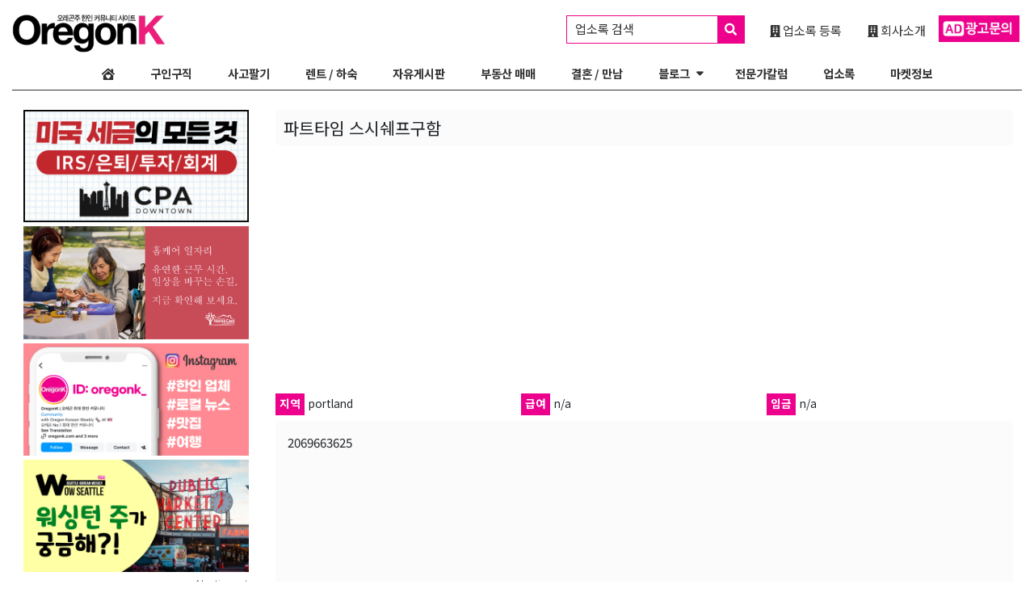

--- FILE ---
content_type: text/html; charset=UTF-8
request_url: https://oregonk.com/wow-posts/jobs/834347/
body_size: 17820
content:
<!DOCTYPE html>
<html lang="en-US">
<head>
<!-- Google Tag Manager -->
<script>(function(w,d,s,l,i){w[l]=w[l]||[];w[l].push({'gtm.start':
new Date().getTime(),event:'gtm.js'});var f=d.getElementsByTagName(s)[0],
j=d.createElement(s),dl=l!='dataLayer'?'&l='+l:'';j.async=true;j.src=
'https://www.googletagmanager.com/gtm.js?id='+i+dl;f.parentNode.insertBefore(j,f);
})(window,document,'script','dataLayer','GTM-KXF8BGW');</script>
<!-- End Google Tag Manager -->
	<meta charset="UTF-8">
	<meta name="viewport" content="width=device-width, initial-scale=1, shrink-to-fit=no">
	<meta name="mobile-web-app-capable" content="yes">
	<meta name="apple-mobile-web-app-capable" content="yes">
	<meta name="apple-mobile-web-app-title" content="Oregon Korean Community Website - ">
	<link rel="profile" href="https://gmpg.org/xfn/11">
	<link href="https://fonts.googleapis.com/css?family=Noto+Sans+KR:400,700&amp;subset=korean" rel="stylesheet">
	<link rel="pingback" href="https://oregonk.com/xmlrpc.php">
	<meta name='robots' content='index, follow, max-image-preview:large, max-snippet:-1, max-video-preview:-1' />
	<style>img:is([sizes="auto" i], [sizes^="auto," i]) { contain-intrinsic-size: 3000px 1500px }</style>
	
	<!-- This site is optimized with the Yoast SEO Premium plugin v24.2 (Yoast SEO v24.2) - https://yoast.com/wordpress/plugins/seo/ -->
	<title>파트타임 스시쉐프구함 - Oregon Korean Community Website</title>
	<link rel="canonical" href="https://oregonk.com/wow-posts/%freedom_category%/834347/" />
	<meta property="og:locale" content="en_US" />
	<meta property="og:type" content="article" />
	<meta property="og:title" content="파트타임 스시쉐프구함" />
	<meta property="og:description" content="2069663625" />
	<meta property="og:url" content="https://oregonk.com/wow-posts/%freedom_category%/834347/" />
	<meta property="og:site_name" content="Oregon Korean Community Website" />
	<meta name="twitter:card" content="summary_large_image" />
	<script type="application/ld+json" class="yoast-schema-graph">{"@context":"https://schema.org","@graph":[{"@type":"WebPage","@id":"https://oregonk.com/wow-posts/%freedom_category%/834347/","url":"https://oregonk.com/wow-posts/%freedom_category%/834347/","name":"파트타임 스시쉐프구함 - Oregon Korean Community Website","isPartOf":{"@id":"https://oregonk.com/#website"},"datePublished":"2023-03-01T18:38:27+00:00","dateModified":"2023-03-01T18:38:27+00:00","breadcrumb":{"@id":"https://oregonk.com/wow-posts/%freedom_category%/834347/#breadcrumb"},"inLanguage":"en-US","potentialAction":[{"@type":"ReadAction","target":["https://oregonk.com/wow-posts/%freedom_category%/834347/"]}]},{"@type":"BreadcrumbList","@id":"https://oregonk.com/wow-posts/%freedom_category%/834347/#breadcrumb","itemListElement":[{"@type":"ListItem","position":1,"name":"Home","item":"https://oregonk.com/"},{"@type":"ListItem","position":2,"name":"Freedom Posts","item":"https://oregonk.com/wow-posts/"},{"@type":"ListItem","position":3,"name":"파트타임 스시쉐프구함"}]},{"@type":"WebSite","@id":"https://oregonk.com/#website","url":"https://oregonk.com/","name":"Oregon Korean Community Website","description":"","publisher":{"@id":"https://oregonk.com/#organization"},"potentialAction":[{"@type":"SearchAction","target":{"@type":"EntryPoint","urlTemplate":"https://oregonk.com/?s={search_term_string}"},"query-input":{"@type":"PropertyValueSpecification","valueRequired":true,"valueName":"search_term_string"}}],"inLanguage":"en-US"},{"@type":"Organization","@id":"https://oregonk.com/#organization","name":"Korean Community in Oregon State","url":"https://oregonk.com/","logo":{"@type":"ImageObject","inLanguage":"en-US","@id":"https://oregonk.com/#/schema/logo/image/","url":"https://oregonk.com/wp-content/uploads/2021/12/oregonk-logo-snowbg.png","contentUrl":"https://oregonk.com/wp-content/uploads/2021/12/oregonk-logo-snowbg.png","width":325,"height":112,"caption":"Korean Community in Oregon State"},"image":{"@id":"https://oregonk.com/#/schema/logo/image/"}}]}</script>
	<!-- / Yoast SEO Premium plugin. -->


<link rel="alternate" type="application/rss+xml" title="Oregon Korean Community Website &raquo; Feed" href="https://oregonk.com/feed/" />
<link rel="alternate" type="application/rss+xml" title="Oregon Korean Community Website &raquo; Comments Feed" href="https://oregonk.com/comments/feed/" />
<script type="text/javascript">
/* <![CDATA[ */
window._wpemojiSettings = {"baseUrl":"https:\/\/s.w.org\/images\/core\/emoji\/16.0.1\/72x72\/","ext":".png","svgUrl":"https:\/\/s.w.org\/images\/core\/emoji\/16.0.1\/svg\/","svgExt":".svg","source":{"concatemoji":"https:\/\/oregonk.com\/wp-includes\/js\/wp-emoji-release.min.js?ver=6.8.3"}};
/*! This file is auto-generated */
!function(s,n){var o,i,e;function c(e){try{var t={supportTests:e,timestamp:(new Date).valueOf()};sessionStorage.setItem(o,JSON.stringify(t))}catch(e){}}function p(e,t,n){e.clearRect(0,0,e.canvas.width,e.canvas.height),e.fillText(t,0,0);var t=new Uint32Array(e.getImageData(0,0,e.canvas.width,e.canvas.height).data),a=(e.clearRect(0,0,e.canvas.width,e.canvas.height),e.fillText(n,0,0),new Uint32Array(e.getImageData(0,0,e.canvas.width,e.canvas.height).data));return t.every(function(e,t){return e===a[t]})}function u(e,t){e.clearRect(0,0,e.canvas.width,e.canvas.height),e.fillText(t,0,0);for(var n=e.getImageData(16,16,1,1),a=0;a<n.data.length;a++)if(0!==n.data[a])return!1;return!0}function f(e,t,n,a){switch(t){case"flag":return n(e,"\ud83c\udff3\ufe0f\u200d\u26a7\ufe0f","\ud83c\udff3\ufe0f\u200b\u26a7\ufe0f")?!1:!n(e,"\ud83c\udde8\ud83c\uddf6","\ud83c\udde8\u200b\ud83c\uddf6")&&!n(e,"\ud83c\udff4\udb40\udc67\udb40\udc62\udb40\udc65\udb40\udc6e\udb40\udc67\udb40\udc7f","\ud83c\udff4\u200b\udb40\udc67\u200b\udb40\udc62\u200b\udb40\udc65\u200b\udb40\udc6e\u200b\udb40\udc67\u200b\udb40\udc7f");case"emoji":return!a(e,"\ud83e\udedf")}return!1}function g(e,t,n,a){var r="undefined"!=typeof WorkerGlobalScope&&self instanceof WorkerGlobalScope?new OffscreenCanvas(300,150):s.createElement("canvas"),o=r.getContext("2d",{willReadFrequently:!0}),i=(o.textBaseline="top",o.font="600 32px Arial",{});return e.forEach(function(e){i[e]=t(o,e,n,a)}),i}function t(e){var t=s.createElement("script");t.src=e,t.defer=!0,s.head.appendChild(t)}"undefined"!=typeof Promise&&(o="wpEmojiSettingsSupports",i=["flag","emoji"],n.supports={everything:!0,everythingExceptFlag:!0},e=new Promise(function(e){s.addEventListener("DOMContentLoaded",e,{once:!0})}),new Promise(function(t){var n=function(){try{var e=JSON.parse(sessionStorage.getItem(o));if("object"==typeof e&&"number"==typeof e.timestamp&&(new Date).valueOf()<e.timestamp+604800&&"object"==typeof e.supportTests)return e.supportTests}catch(e){}return null}();if(!n){if("undefined"!=typeof Worker&&"undefined"!=typeof OffscreenCanvas&&"undefined"!=typeof URL&&URL.createObjectURL&&"undefined"!=typeof Blob)try{var e="postMessage("+g.toString()+"("+[JSON.stringify(i),f.toString(),p.toString(),u.toString()].join(",")+"));",a=new Blob([e],{type:"text/javascript"}),r=new Worker(URL.createObjectURL(a),{name:"wpTestEmojiSupports"});return void(r.onmessage=function(e){c(n=e.data),r.terminate(),t(n)})}catch(e){}c(n=g(i,f,p,u))}t(n)}).then(function(e){for(var t in e)n.supports[t]=e[t],n.supports.everything=n.supports.everything&&n.supports[t],"flag"!==t&&(n.supports.everythingExceptFlag=n.supports.everythingExceptFlag&&n.supports[t]);n.supports.everythingExceptFlag=n.supports.everythingExceptFlag&&!n.supports.flag,n.DOMReady=!1,n.readyCallback=function(){n.DOMReady=!0}}).then(function(){return e}).then(function(){var e;n.supports.everything||(n.readyCallback(),(e=n.source||{}).concatemoji?t(e.concatemoji):e.wpemoji&&e.twemoji&&(t(e.twemoji),t(e.wpemoji)))}))}((window,document),window._wpemojiSettings);
/* ]]> */
</script>
<style id='wp-emoji-styles-inline-css' type='text/css'>

	img.wp-smiley, img.emoji {
		display: inline !important;
		border: none !important;
		box-shadow: none !important;
		height: 1em !important;
		width: 1em !important;
		margin: 0 0.07em !important;
		vertical-align: -0.1em !important;
		background: none !important;
		padding: 0 !important;
	}
</style>
<link rel='stylesheet' id='wp-block-library-css' href='https://oregonk.com/wp-includes/css/dist/block-library/style.min.css?ver=6.8.3' type='text/css' media='all' />
<style id='classic-theme-styles-inline-css' type='text/css'>
/*! This file is auto-generated */
.wp-block-button__link{color:#fff;background-color:#32373c;border-radius:9999px;box-shadow:none;text-decoration:none;padding:calc(.667em + 2px) calc(1.333em + 2px);font-size:1.125em}.wp-block-file__button{background:#32373c;color:#fff;text-decoration:none}
</style>
<style id='global-styles-inline-css' type='text/css'>
:root{--wp--preset--aspect-ratio--square: 1;--wp--preset--aspect-ratio--4-3: 4/3;--wp--preset--aspect-ratio--3-4: 3/4;--wp--preset--aspect-ratio--3-2: 3/2;--wp--preset--aspect-ratio--2-3: 2/3;--wp--preset--aspect-ratio--16-9: 16/9;--wp--preset--aspect-ratio--9-16: 9/16;--wp--preset--color--black: #000000;--wp--preset--color--cyan-bluish-gray: #abb8c3;--wp--preset--color--white: #ffffff;--wp--preset--color--pale-pink: #f78da7;--wp--preset--color--vivid-red: #cf2e2e;--wp--preset--color--luminous-vivid-orange: #ff6900;--wp--preset--color--luminous-vivid-amber: #fcb900;--wp--preset--color--light-green-cyan: #7bdcb5;--wp--preset--color--vivid-green-cyan: #00d084;--wp--preset--color--pale-cyan-blue: #8ed1fc;--wp--preset--color--vivid-cyan-blue: #0693e3;--wp--preset--color--vivid-purple: #9b51e0;--wp--preset--gradient--vivid-cyan-blue-to-vivid-purple: linear-gradient(135deg,rgba(6,147,227,1) 0%,rgb(155,81,224) 100%);--wp--preset--gradient--light-green-cyan-to-vivid-green-cyan: linear-gradient(135deg,rgb(122,220,180) 0%,rgb(0,208,130) 100%);--wp--preset--gradient--luminous-vivid-amber-to-luminous-vivid-orange: linear-gradient(135deg,rgba(252,185,0,1) 0%,rgba(255,105,0,1) 100%);--wp--preset--gradient--luminous-vivid-orange-to-vivid-red: linear-gradient(135deg,rgba(255,105,0,1) 0%,rgb(207,46,46) 100%);--wp--preset--gradient--very-light-gray-to-cyan-bluish-gray: linear-gradient(135deg,rgb(238,238,238) 0%,rgb(169,184,195) 100%);--wp--preset--gradient--cool-to-warm-spectrum: linear-gradient(135deg,rgb(74,234,220) 0%,rgb(151,120,209) 20%,rgb(207,42,186) 40%,rgb(238,44,130) 60%,rgb(251,105,98) 80%,rgb(254,248,76) 100%);--wp--preset--gradient--blush-light-purple: linear-gradient(135deg,rgb(255,206,236) 0%,rgb(152,150,240) 100%);--wp--preset--gradient--blush-bordeaux: linear-gradient(135deg,rgb(254,205,165) 0%,rgb(254,45,45) 50%,rgb(107,0,62) 100%);--wp--preset--gradient--luminous-dusk: linear-gradient(135deg,rgb(255,203,112) 0%,rgb(199,81,192) 50%,rgb(65,88,208) 100%);--wp--preset--gradient--pale-ocean: linear-gradient(135deg,rgb(255,245,203) 0%,rgb(182,227,212) 50%,rgb(51,167,181) 100%);--wp--preset--gradient--electric-grass: linear-gradient(135deg,rgb(202,248,128) 0%,rgb(113,206,126) 100%);--wp--preset--gradient--midnight: linear-gradient(135deg,rgb(2,3,129) 0%,rgb(40,116,252) 100%);--wp--preset--font-size--small: 13px;--wp--preset--font-size--medium: 20px;--wp--preset--font-size--large: 36px;--wp--preset--font-size--x-large: 42px;--wp--preset--spacing--20: 0.44rem;--wp--preset--spacing--30: 0.67rem;--wp--preset--spacing--40: 1rem;--wp--preset--spacing--50: 1.5rem;--wp--preset--spacing--60: 2.25rem;--wp--preset--spacing--70: 3.38rem;--wp--preset--spacing--80: 5.06rem;--wp--preset--shadow--natural: 6px 6px 9px rgba(0, 0, 0, 0.2);--wp--preset--shadow--deep: 12px 12px 50px rgba(0, 0, 0, 0.4);--wp--preset--shadow--sharp: 6px 6px 0px rgba(0, 0, 0, 0.2);--wp--preset--shadow--outlined: 6px 6px 0px -3px rgba(255, 255, 255, 1), 6px 6px rgba(0, 0, 0, 1);--wp--preset--shadow--crisp: 6px 6px 0px rgba(0, 0, 0, 1);}:where(.is-layout-flex){gap: 0.5em;}:where(.is-layout-grid){gap: 0.5em;}body .is-layout-flex{display: flex;}.is-layout-flex{flex-wrap: wrap;align-items: center;}.is-layout-flex > :is(*, div){margin: 0;}body .is-layout-grid{display: grid;}.is-layout-grid > :is(*, div){margin: 0;}:where(.wp-block-columns.is-layout-flex){gap: 2em;}:where(.wp-block-columns.is-layout-grid){gap: 2em;}:where(.wp-block-post-template.is-layout-flex){gap: 1.25em;}:where(.wp-block-post-template.is-layout-grid){gap: 1.25em;}.has-black-color{color: var(--wp--preset--color--black) !important;}.has-cyan-bluish-gray-color{color: var(--wp--preset--color--cyan-bluish-gray) !important;}.has-white-color{color: var(--wp--preset--color--white) !important;}.has-pale-pink-color{color: var(--wp--preset--color--pale-pink) !important;}.has-vivid-red-color{color: var(--wp--preset--color--vivid-red) !important;}.has-luminous-vivid-orange-color{color: var(--wp--preset--color--luminous-vivid-orange) !important;}.has-luminous-vivid-amber-color{color: var(--wp--preset--color--luminous-vivid-amber) !important;}.has-light-green-cyan-color{color: var(--wp--preset--color--light-green-cyan) !important;}.has-vivid-green-cyan-color{color: var(--wp--preset--color--vivid-green-cyan) !important;}.has-pale-cyan-blue-color{color: var(--wp--preset--color--pale-cyan-blue) !important;}.has-vivid-cyan-blue-color{color: var(--wp--preset--color--vivid-cyan-blue) !important;}.has-vivid-purple-color{color: var(--wp--preset--color--vivid-purple) !important;}.has-black-background-color{background-color: var(--wp--preset--color--black) !important;}.has-cyan-bluish-gray-background-color{background-color: var(--wp--preset--color--cyan-bluish-gray) !important;}.has-white-background-color{background-color: var(--wp--preset--color--white) !important;}.has-pale-pink-background-color{background-color: var(--wp--preset--color--pale-pink) !important;}.has-vivid-red-background-color{background-color: var(--wp--preset--color--vivid-red) !important;}.has-luminous-vivid-orange-background-color{background-color: var(--wp--preset--color--luminous-vivid-orange) !important;}.has-luminous-vivid-amber-background-color{background-color: var(--wp--preset--color--luminous-vivid-amber) !important;}.has-light-green-cyan-background-color{background-color: var(--wp--preset--color--light-green-cyan) !important;}.has-vivid-green-cyan-background-color{background-color: var(--wp--preset--color--vivid-green-cyan) !important;}.has-pale-cyan-blue-background-color{background-color: var(--wp--preset--color--pale-cyan-blue) !important;}.has-vivid-cyan-blue-background-color{background-color: var(--wp--preset--color--vivid-cyan-blue) !important;}.has-vivid-purple-background-color{background-color: var(--wp--preset--color--vivid-purple) !important;}.has-black-border-color{border-color: var(--wp--preset--color--black) !important;}.has-cyan-bluish-gray-border-color{border-color: var(--wp--preset--color--cyan-bluish-gray) !important;}.has-white-border-color{border-color: var(--wp--preset--color--white) !important;}.has-pale-pink-border-color{border-color: var(--wp--preset--color--pale-pink) !important;}.has-vivid-red-border-color{border-color: var(--wp--preset--color--vivid-red) !important;}.has-luminous-vivid-orange-border-color{border-color: var(--wp--preset--color--luminous-vivid-orange) !important;}.has-luminous-vivid-amber-border-color{border-color: var(--wp--preset--color--luminous-vivid-amber) !important;}.has-light-green-cyan-border-color{border-color: var(--wp--preset--color--light-green-cyan) !important;}.has-vivid-green-cyan-border-color{border-color: var(--wp--preset--color--vivid-green-cyan) !important;}.has-pale-cyan-blue-border-color{border-color: var(--wp--preset--color--pale-cyan-blue) !important;}.has-vivid-cyan-blue-border-color{border-color: var(--wp--preset--color--vivid-cyan-blue) !important;}.has-vivid-purple-border-color{border-color: var(--wp--preset--color--vivid-purple) !important;}.has-vivid-cyan-blue-to-vivid-purple-gradient-background{background: var(--wp--preset--gradient--vivid-cyan-blue-to-vivid-purple) !important;}.has-light-green-cyan-to-vivid-green-cyan-gradient-background{background: var(--wp--preset--gradient--light-green-cyan-to-vivid-green-cyan) !important;}.has-luminous-vivid-amber-to-luminous-vivid-orange-gradient-background{background: var(--wp--preset--gradient--luminous-vivid-amber-to-luminous-vivid-orange) !important;}.has-luminous-vivid-orange-to-vivid-red-gradient-background{background: var(--wp--preset--gradient--luminous-vivid-orange-to-vivid-red) !important;}.has-very-light-gray-to-cyan-bluish-gray-gradient-background{background: var(--wp--preset--gradient--very-light-gray-to-cyan-bluish-gray) !important;}.has-cool-to-warm-spectrum-gradient-background{background: var(--wp--preset--gradient--cool-to-warm-spectrum) !important;}.has-blush-light-purple-gradient-background{background: var(--wp--preset--gradient--blush-light-purple) !important;}.has-blush-bordeaux-gradient-background{background: var(--wp--preset--gradient--blush-bordeaux) !important;}.has-luminous-dusk-gradient-background{background: var(--wp--preset--gradient--luminous-dusk) !important;}.has-pale-ocean-gradient-background{background: var(--wp--preset--gradient--pale-ocean) !important;}.has-electric-grass-gradient-background{background: var(--wp--preset--gradient--electric-grass) !important;}.has-midnight-gradient-background{background: var(--wp--preset--gradient--midnight) !important;}.has-small-font-size{font-size: var(--wp--preset--font-size--small) !important;}.has-medium-font-size{font-size: var(--wp--preset--font-size--medium) !important;}.has-large-font-size{font-size: var(--wp--preset--font-size--large) !important;}.has-x-large-font-size{font-size: var(--wp--preset--font-size--x-large) !important;}
:where(.wp-block-post-template.is-layout-flex){gap: 1.25em;}:where(.wp-block-post-template.is-layout-grid){gap: 1.25em;}
:where(.wp-block-columns.is-layout-flex){gap: 2em;}:where(.wp-block-columns.is-layout-grid){gap: 2em;}
:root :where(.wp-block-pullquote){font-size: 1.5em;line-height: 1.6;}
</style>
<link rel='stylesheet' id='ai9z-custom-post-display-css' href='https://oregonk.com/wp-content/plugins/ai9z-custom-post-display/public/css/ai9z-custom-post-display-public.css?ver=1.0.0' type='text/css' media='all' />
<link rel='stylesheet' id='alpha-business-css' href='https://oregonk.com/wp-content/plugins/alpha-business/public/css/alpha-business-public.css?ver=1.0.0' type='text/css' media='all' />
<link rel='stylesheet' id='banner-randomizer-css' href='https://oregonk.com/wp-content/plugins/banner-randomizer/public/css/banner-randomizer-public.css?ver=1.1.0' type='text/css' media='all' />
<link rel='stylesheet' id='jquery-ui-dialog-css' href='https://oregonk.com/wp-includes/css/jquery-ui-dialog.min.css?ver=1.0.0' type='text/css' media='all' />
<link rel='stylesheet' id='freedom-posts-custom-css' href='https://oregonk.com/wp-content/plugins/freedom-posts/public/css/freedom-posts-public.css?ver=1.0.0.1763693076' type='text/css' media='all' />
<link rel='stylesheet' id='smart-feed-grabber-css' href='https://oregonk.com/wp-content/plugins/smart-feed-grabber/public/css/smart-feed-grabber-public.css?ver=1.0.1' type='text/css' media='all' />
<link rel='stylesheet' id='webspi-places-css' href='https://oregonk.com/wp-content/plugins/webspi-places/public/css/webspi-places-public.css?ver=1.0.0.1763629780' type='text/css' media='all' />
<link rel='stylesheet' id='webspi-placesfont-awesome-css' href='https://oregonk.com/wp-content/plugins/webspi-places/public/css/fontawesome-all.min.css?ver=6.8.3' type='text/css' media='all' />
<link rel='stylesheet' id='widgets-bootstrapped-css' href='https://oregonk.com/wp-content/plugins/widgets-bootstrapped/public/css/widgets-bootstrapped-public.css?ver=1.0.0' type='text/css' media='all' />
<link rel='stylesheet' id='googapress-styles-css' href='https://oregonk.com/wp-content/themes/googapress/css/theme.min.css?ver=0.8.7.1763629778' type='text/css' media='all' />
<link rel='stylesheet' id='googapress-font-awesome-styles-css' href='https://oregonk.com/wp-content/themes/googapress/css/all.min.css?ver=0.8.7.1763629779' type='text/css' media='all' />
<link rel='stylesheet' id='googapress-sina-nav-css-css' href='https://oregonk.com/wp-content/themes/googapress/css/sina-nav.css?ver=0.8.7.1763629782' type='text/css' media='all' />
<link rel='stylesheet' id='googapress-owl-carousel-css-css' href='https://oregonk.com/wp-content/themes/googapress/css/owl.carousel.min.css?ver=0.8.7.1763629780' type='text/css' media='all' />
<link rel='stylesheet' id='googapress-owl-carousel-default-css-css' href='https://oregonk.com/wp-content/themes/googapress/css/owl.theme.default.min.css?ver=0.8.7.1763629778' type='text/css' media='all' />
<link rel='stylesheet' id='googapress-mmenu-style-css' href='https://oregonk.com/wp-content/themes/googapress/mmenu/mmenu.css?ver=0.8.7.1763629781' type='text/css' media='all' />
<link rel='stylesheet' id='googapress-styles-custom-css' href='https://oregonk.com/wp-content/themes/googapress/css/custom.css?ver=0.8.7.1763629778' type='text/css' media='all' />
<link rel='stylesheet' id='googapress-jquery-ui-style-css' href='https://oregonk.com/wp-content/themes/googapress/css/jquery-ui.min.css?ver=1.12.1' type='text/css' media='all' />
<script type="text/javascript" src="https://oregonk.com/wp-includes/js/jquery/jquery.min.js?ver=3.7.1" id="jquery-core-js"></script>
<script type="text/javascript" src="https://oregonk.com/wp-includes/js/jquery/jquery-migrate.min.js?ver=3.4.1" id="jquery-migrate-js"></script>
<script type="text/javascript" src="https://oregonk.com/wp-content/plugins/ai9z-custom-post-display/public/js/ai9z-custom-post-display-public.js?ver=1.0.0" id="ai9z-custom-post-display-js"></script>
<script type="text/javascript" src="https://oregonk.com/wp-content/plugins/alpha-business/public/js/alpha-business-public.js?ver=1.0.0" id="alpha-business-js"></script>
<script type="text/javascript" src="https://oregonk.com/wp-content/plugins/banner-randomizer/public/js/banner-randomizer-public.js?ver=1.1.0" id="banner-randomizer-js"></script>
<script type="text/javascript" src="https://oregonk.com/wp-includes/js/underscore.min.js?ver=1.13.7" id="underscore-js"></script>
<script type="text/javascript" id="wp-util-js-extra">
/* <![CDATA[ */
var _wpUtilSettings = {"ajax":{"url":"\/wp-admin\/admin-ajax.php"}};
/* ]]> */
</script>
<script type="text/javascript" src="https://oregonk.com/wp-includes/js/wp-util.min.js?ver=6.8.3" id="wp-util-js"></script>
<script type="text/javascript" src="https://oregonk.com/wp-includes/js/jquery/ui/core.min.js?ver=1.13.3" id="jquery-ui-core-js"></script>
<script type="text/javascript" src="https://oregonk.com/wp-includes/js/jquery/ui/mouse.min.js?ver=1.13.3" id="jquery-ui-mouse-js"></script>
<script type="text/javascript" src="https://oregonk.com/wp-includes/js/jquery/ui/resizable.min.js?ver=1.13.3" id="jquery-ui-resizable-js"></script>
<script type="text/javascript" src="https://oregonk.com/wp-includes/js/jquery/ui/draggable.min.js?ver=1.13.3" id="jquery-ui-draggable-js"></script>
<script type="text/javascript" src="https://oregonk.com/wp-includes/js/jquery/ui/controlgroup.min.js?ver=1.13.3" id="jquery-ui-controlgroup-js"></script>
<script type="text/javascript" src="https://oregonk.com/wp-includes/js/jquery/ui/checkboxradio.min.js?ver=1.13.3" id="jquery-ui-checkboxradio-js"></script>
<script type="text/javascript" src="https://oregonk.com/wp-includes/js/jquery/ui/button.min.js?ver=1.13.3" id="jquery-ui-button-js"></script>
<script type="text/javascript" src="https://oregonk.com/wp-includes/js/jquery/ui/dialog.min.js?ver=1.13.3" id="jquery-ui-dialog-js"></script>
<script type="text/javascript" id="freedom-posts-public-ajax-js-extra">
/* <![CDATA[ */
var wp_data = {"ajax_url":"https:\/\/oregonk.com\/wp-admin\/admin-ajax.php"};
/* ]]> */
</script>
<script type="text/javascript" src="https://oregonk.com/wp-content/plugins/freedom-posts/public/js/freedom-posts-ajax.js?ver=1.0.0.1763691876.20251121-05&amp;v=20251121-05" id="freedom-posts-public-ajax-js"></script>
<script type="text/javascript" src="https://oregonk.com/wp-content/plugins/smart-feed-grabber/public/js/smart-feed-grabber-public.js?ver=1.0.1" id="smart-feed-grabber-js"></script>
<script type="text/javascript" src="https://oregonk.com/wp-content/plugins/webspi-places/public/js/webspi-places-public.js?ver=1.0.0" id="webspi-places-js"></script>
<script type="text/javascript" src="https://oregonk.com/wp-content/plugins/widgets-bootstrapped/public/js/widgets-bootstrapped-public.js?ver=1.0.0" id="widgets-bootstrapped-js"></script>
<script type="text/javascript" src="https://oregonk.com/wp-content/themes/googapress/js/sina-nav.js?ver=0.8.7.1763629779" id="googapress-scripts-sina-nav-js-js"></script>
<script type="text/javascript" src="https://oregonk.com/wp-content/themes/googapress/js/owl.carousel.min.js?ver=0.8.7.1763629781" id="googapress-owl-carousel-js-js"></script>
<script type="text/javascript" src="https://oregonk.com/wp-content/themes/googapress/mmenu/mmenu.js?ver=0.8.7.1763629779" id="googapress-mmenu-script-js"></script>
<script type="text/javascript" src="https://oregonk.com/wp-content/themes/googapress/js/typeit.min.js?ver=0.8.7.1763629778" id="googapress-typeit-script-js"></script>
<script type="text/javascript" src="https://oregonk.com/wp-includes/js/jquery/ui/tabs.min.js?ver=1.13.3" id="jquery-ui-tabs-js"></script>
<script type="text/javascript" src="https://oregonk.com/wp-content/themes/googapress/js/custom-header.js?ver=0.8.7.1763629780" id="googapress-scripts-custom-header-js"></script>
<link rel="EditURI" type="application/rsd+xml" title="RSD" href="https://oregonk.com/xmlrpc.php?rsd" />
<link rel='shortlink' href='https://oregonk.com/?p=834347' />
<link rel="alternate" title="oEmbed (JSON)" type="application/json+oembed" href="https://oregonk.com/wp-json/oembed/1.0/embed?url=https%3A%2F%2Foregonk.com%2Fwow-posts%2Fjobs%2F834347%2F" />
<link rel="alternate" title="oEmbed (XML)" type="text/xml+oembed" href="https://oregonk.com/wp-json/oembed/1.0/embed?url=https%3A%2F%2Foregonk.com%2Fwow-posts%2Fjobs%2F834347%2F&#038;format=xml" />
<style type="text/css">.recentcomments a{display:inline !important;padding:0 !important;margin:0 !important;}</style><link rel="icon" href="https://oregonk.com/wp-content/uploads/2023/12/cropped-Oregon-Korean-Community-Logo-32x32.png" sizes="32x32" />
<link rel="icon" href="https://oregonk.com/wp-content/uploads/2023/12/cropped-Oregon-Korean-Community-Logo-192x192.png" sizes="192x192" />
<link rel="apple-touch-icon" href="https://oregonk.com/wp-content/uploads/2023/12/cropped-Oregon-Korean-Community-Logo-180x180.png" />
<meta name="msapplication-TileImage" content="https://oregonk.com/wp-content/uploads/2023/12/cropped-Oregon-Korean-Community-Logo-270x270.png" />
	<link rel="stylesheet" href="https://pro.fontawesome.com/releases/v5.14.0/css/all.css" integrity="sha384-VhBcF/php0Z/P5ZxlxaEx1GwqTQVIBu4G4giRWxTKOCjTxsPFETUDdVL5B6vYvOt" crossorigin="anonymous">
</head>
<body data-rsssl=1 class="wp-singular freedom_post-template-default single single-freedom_post postid-834347 wp-custom-logo wp-theme-googapress group-blog">
<!-- Google Tag Manager (noscript) -->
<noscript><iframe src="https://www.googletagmanager.com/ns.html?id=GTM-KXF8BGW"
height="0" width="0" style="display:none;visibility:hidden"></iframe></noscript>
<!-- End Google Tag Manager (noscript) -->
	<a class="skip-link sr-only sr-only-focusable" href="#content">Skip to content</a>
	<div id="header-container" class="row mb-0 mb-sm-1 py-0 py-sm-1 no-gutters">
		<div id="mobile-navigation" class="mmwms">
			<div class="menu-mobile-container"><div id="abs-bottom"><div id="br770750" class="banrand-container" data-randfreq="30000" data-rand-mobile="1" data-rand-tabletmini="1" data-rand-tabletlarge="1" data-rand-laptop="1" data-rand-desktop="1" data-rand-highres="1"><div id="banner-set-b48ba" class="banrand-770750 banrand-banner-set  brd-mo-1 brd-tm-1 brd-tl-1 brd-lt-1 brd-dt-1 brd-hr-1 hide">
									<div id="banner-882261" class="banrand-banner ">
										<a id="client-oregon-home-care-jobs" href="https://oregonhomecarejobs.com/language-resources/#kr?utm_source=Diff_Display&utm_campaign=DiffCampaign&utm_content=KO" target="_blank" class="commads"><img srcset="https://oregonk.com/wp-content/uploads/2026/01/homecare-ok-300x150.png 300w, https://oregonk.com/wp-content/uploads/2026/01/homecare-ok-1024x512.png 1024w, https://oregonk.com/wp-content/uploads/2026/01/homecare-ok-768x384.png 768w, https://oregonk.com/wp-content/uploads/2026/01/homecare-ok-1536x768.png 1536w, https://oregonk.com/wp-content/uploads/2026/01/homecare-ok.png 1667w" /></a>
									</div></div><div id="banner-set-5b4ec" class="banrand-770750 banrand-banner-set  brd-mo-1 brd-tm-1 brd-tl-1 brd-lt-1 brd-dt-1 brd-hr-1 hide">
									<div id="banner-855622" class="banrand-banner ">
										<a id="client-PDXRealtor" href="https://pdxrealtorsam.com/" target="_blank" class="commads"><img srcset="https://oregonk.com/wp-content/uploads/2024/06/update_samkim_A_1200X600-300x150.jpg 300w, https://oregonk.com/wp-content/uploads/2024/06/update_samkim_A_1200X600-1024x512.jpg 1024w, https://oregonk.com/wp-content/uploads/2024/06/update_samkim_A_1200X600-768x384.jpg 768w, https://oregonk.com/wp-content/uploads/2024/06/update_samkim_A_1200X600.jpg 1200w" /></a>
									</div></div></div></div><ul id="menu-mobile" class="nav nav-bordered nav-stacked"><li id="menu-item-163416" class="menu-item menu-item-type-custom menu-item-object-custom menu-item-163416"><a href="/"><i class="fas fa-home-heart"></i></a></li>
<li id="menu-item-163437" class="menu-item menu-item-type-taxonomy menu-item-object-category menu-item-163437"><a href="https://oregonk.com/category/market-weekly-ads/">마켓정보</a></li>
<li id="menu-item-163417" class="menu-item menu-item-type-custom menu-item-object-custom menu-item-has-children menu-item-163417"><a href="#mm-2">벼룩시장</a>
<ul class="sub-menu">
	<li id="menu-item-163418" class="menu-item menu-item-type-custom menu-item-object-custom menu-item-163418"><a href="/wow-category/jobs/">구인구직</a></li>
	<li id="menu-item-163419" class="menu-item menu-item-type-custom menu-item-object-custom menu-item-163419"><a href="/wow-category/for-sale/">사고팔기</a></li>
	<li id="menu-item-163420" class="menu-item menu-item-type-custom menu-item-object-custom menu-item-163420"><a href="/wow-category/rent-accommodation/">렌트 / 하숙</a></li>
	<li id="menu-item-163421" class="menu-item menu-item-type-custom menu-item-object-custom menu-item-163421"><a href="/wow-category/free-talk/">자유게시판</a></li>
	<li id="menu-item-163422" class="menu-item menu-item-type-custom menu-item-object-custom menu-item-163422"><a href="/wow-category/business-listings/">부동산 매매</a></li>
	<li id="menu-item-163423" class="menu-item menu-item-type-custom menu-item-object-custom menu-item-163423"><a href="/wow-category/meeting/">결혼 / 만남</a></li>
</ul>
</li>
<li id="menu-item-743729" class="menu-item menu-item-type-custom menu-item-object-custom menu-item-743729"><a href="/wow-category/specialist-column/">전문가칼럼</a></li>
<li id="menu-item-163424" class="menu-item menu-item-type-custom menu-item-object-custom menu-item-has-children menu-item-163424"><a href="#mm-3">블로그</a>
<ul class="sub-menu">
	<li id="menu-item-846548" class="menu-item menu-item-type-taxonomy menu-item-object-category menu-item-846548"><a href="https://oregonk.com/category/oregon-popular-eats/">오레곤 맛집</a></li>
	<li id="menu-item-163430" class="menu-item menu-item-type-taxonomy menu-item-object-category menu-item-163430"><a href="https://oregonk.com/category/popular-travel/">여행</a></li>
	<li id="menu-item-163425" class="menu-item menu-item-type-taxonomy menu-item-object-category menu-item-163425"><a href="https://oregonk.com/category/parenting-education/">교육 + 육아</a></li>
	<li id="menu-item-163431" class="menu-item menu-item-type-taxonomy menu-item-object-category menu-item-163431"><a href="https://oregonk.com/category/healthcare/">의료정보</a></li>
	<li id="menu-item-163426" class="menu-item menu-item-type-taxonomy menu-item-object-category menu-item-163426"><a href="https://oregonk.com/category/local-news/">로컬뉴스</a></li>
</ul>
</li>
<li id="menu-item-163440" class="menu-item menu-item-type-custom menu-item-object-custom menu-item-163440"><a href="/places/">업소록</a></li>
<li id="menu-item-844336" class="menu-item menu-item-type-post_type menu-item-object-page menu-item-844336"><a href="https://oregonk.com/add-business-listing/">업소록 등록</a></li>
<li id="menu-item-163481" class="menu-item menu-item-type-custom menu-item-object-custom menu-item-has-children menu-item-163481"><a href="#mm-4">광고문의 / Advertise</a>
<ul class="sub-menu">
	<li id="menu-item-163477" class="menu-item menu-item-type-post_type menu-item-object-page menu-item-163477"><a href="https://oregonk.com/website-advertise-rates/">웹사이트 배너 광고</a></li>
	<li id="menu-item-865879" class="menu-item menu-item-type-post_type menu-item-object-page menu-item-865879"><a href="https://oregonk.com/newsletter-banner-ad/">뉴스레터 배너 광고</a></li>
	<li id="menu-item-163478" class="menu-item menu-item-type-post_type menu-item-object-page menu-item-163478"><a href="https://oregonk.com/kcr-bluebook/">KCR Bluebook</a></li>
	<li id="menu-item-163479" class="menu-item menu-item-type-post_type menu-item-object-page menu-item-163479"><a href="https://oregonk.com/newspaper-advertise-rates/">교차로 신문 광고가격</a></li>
	<li id="menu-item-163480" class="menu-item menu-item-type-post_type menu-item-object-page menu-item-163480"><a href="https://oregonk.com/guide-map/">Guide &#038; Map</a></li>
	<li id="menu-item-770737" class="menu-item menu-item-type-post_type menu-item-object-page menu-item-770737"><a href="https://oregonk.com/sns-social-media-advertise/">SNS 소셜미디어</a></li>
	<li id="menu-item-163476" class="menu-item menu-item-type-post_type menu-item-object-page menu-item-163476"><a href="https://oregonk.com/advertise/">광고문의 / Ad Inquiry</a></li>
	<li id="menu-item-844337" class="menu-item menu-item-type-post_type menu-item-object-page menu-item-844337"><a href="https://oregonk.com/kcr-media-group/">회사소개</a></li>
</ul>
</li>
</ul></div>		</div>
		<nav class="sina-nav navbar-fixed d-block col-12" data-top="0">
			<div class="row container-large no-gutter">
				<div id="branding" class="col-12 col-lg-3">
											<a href="https://oregonk.com/" class="navbar-brand custom-logo-link" rel="home"><img width="285" height="72" src="https://oregonk.com/wp-content/uploads/2019/02/oregonk-logo.png" class="img-fluid" alt="Oregon Korean Community Website" decoding="async" /></a>											
					<a id="mobile-navigation-toggler" class="d-block d-lg-none" href="#mobile-navigation"><i class="fa fa-bars" aria-hidden="true"></i></a>
				</div><!-- #branding -->
				<div id="nav-container" class="d-none d-lg-block navbar-fixed col-lg-9 my-auto">
											<div class="search-box">
						    <script async src="https://cse.google.com/cse.js?cx=013032906148649470443:fapkx2tc2zy"></script>
<div class="gcse-search"></div>
						</div><!-- .search-box -->
																<div id="extension-nav" class="row row no-gutters">
							<ul class="extention-nav-items">
								
								<li class="menu-item menu-item-type-custom menu-item-object-custom menu-item-has-children nav-item">
									<a href="/advertise/" class="dropdown-toggle nav-link m-0 p-0" data-toggle="dropdown" >
										<img src="https://oregonk.com/wp-content/uploads/2025/01/oreognk-ad-inquiry.gif" class="m-0 p-0" style="max-width: 100px;" />
									</a>
									<ul class="dropdown-menu animated">
										<li>
											<a href="/website-advertise-rates/">웹사이트 배너 광고</a>
											<span></span>
										</li>
										<li>
											<a href="/newsletter-banner-ad/">뉴스레터 배너 광고</a>
											<span></span>
										</li>
										<li class="d-none">
											<a href="/newspaper-advertise-rates/" class="">
												교차로 신문 광고가격
											</a>
										</li>
										<li class="d-none">
											<a href="/kcr-bluebook/">
												KCR Bluebook
											</a>
										</li>
										<li class="d-none">
											<a href="/guide-map/">Guide &amp; Map</a>
											<span></span>
										</li>
										<li>
											<a href="/sns-social-media-advertise/">SNS 소셜미디어</a>
											<span></span>
										</li>
										<li class="ad-color-block">
											<a href="/advertise/" class="white">광고문의</a>
											<span></span>
										</li>
									</ul>
								</li>
								<li class="menu-item menu-item-type-custom menu-item-object-custom menu-item-has-children nav-item">
									<a href="/kcr-media-group/" class="nav-link" >
										<i class="fa fa-building" aria-hidden="true"></i>
										회사소개
									</a>
								
								</li> 
								<li id="header-add-business-listing" class="menu-item menu-item-type-custom menu-item-object-custom menu-item-has-children nav-item balance-height">
									<a href="/add-business-listing/" class="nav-link" >
										<i class="fas fa-building"></i>
										  업소록 등록
									</a>
								</li>
								<li id="header-search-business-listing" class="balance-height">
									<a href="/places/" class="wow-header-link">업소록 검색 <i id="header-search-icon" class="fas fa-search"></i></a>
								</li>
							</ul>
						</div>
										</div>
					<!-- The WordPress Menu goes here -->
					<div id="wp-nav-menu-main" class="d-none d-lg-block navbar-fixed col-lg-12">
					<div id="navbar-menu" class="collapse navbar-collapse row no-gutters"><ul id="googapress-main-nav" class="sina-menu"><li itemscope="itemscope" itemtype="https://www.schema.org/SiteNavigationElement" id="menu-item-138556" class="menu-item menu-item-type-post_type menu-item-object-page menu-item-home menu-item-138556 nav-item"><a href="https://oregonk.com/" class="nav-link"><i class="fas fa-home-heart"></i></a></li>
<li itemscope="itemscope" itemtype="https://www.schema.org/SiteNavigationElement" id="menu-item-138564" class="menu-item menu-item-type-custom menu-item-object-custom menu-item-138564 nav-item"><a title="구인구직" href="/wow-category/jobs/" class="nav-link">구인구직</a></li>
<li itemscope="itemscope" itemtype="https://www.schema.org/SiteNavigationElement" id="menu-item-138567" class="menu-item menu-item-type-custom menu-item-object-custom menu-item-138567 nav-item"><a title="사고팔기" href="/wow-category/for-sale/" class="nav-link">사고팔기</a></li>
<li itemscope="itemscope" itemtype="https://www.schema.org/SiteNavigationElement" id="menu-item-138569" class="menu-item menu-item-type-custom menu-item-object-custom menu-item-138569 nav-item"><a title="렌트 / 하숙" href="/wow-category/rent-accommodation/" class="nav-link">렌트 / 하숙</a></li>
<li itemscope="itemscope" itemtype="https://www.schema.org/SiteNavigationElement" id="menu-item-142368" class="menu-item menu-item-type-custom menu-item-object-custom menu-item-142368 nav-item"><a title="자유게시판" href="/wow-category/free-talk/" class="nav-link">자유게시판</a></li>
<li itemscope="itemscope" itemtype="https://www.schema.org/SiteNavigationElement" id="menu-item-142369" class="menu-item menu-item-type-custom menu-item-object-custom menu-item-142369 nav-item"><a title="부동산 매매" href="/wow-category/business-listings/" class="nav-link">부동산 매매</a></li>
<li itemscope="itemscope" itemtype="https://www.schema.org/SiteNavigationElement" id="menu-item-155655" class="menu-item menu-item-type-custom menu-item-object-custom menu-item-155655 nav-item"><a title="결혼 / 만남" href="/wow-category/meeting/" class="nav-link">결혼 / 만남</a></li>
<li itemscope="itemscope" itemtype="https://www.schema.org/SiteNavigationElement" id="menu-item-138565" class="menu-item menu-item-type-custom menu-item-object-custom menu-item-has-children dropdown menu-item-138565 nav-item"><a title="블로그" href="#" data-toggle="dropdown" aria-haspopup="true" aria-expanded="false" class="dropdown-toggle nav-link" id="menu-item-dropdown-138565">블로그</a>
<ul class="dropdown-menu" aria-labelledby="menu-item-dropdown-138565" role="menu">
	<li itemscope="itemscope" itemtype="https://www.schema.org/SiteNavigationElement" id="menu-item-743024" class="menu-item menu-item-type-taxonomy menu-item-object-category menu-item-743024 nav-item"><a title="오레곤 맛집" href="https://oregonk.com/category/oregon-popular-eats/" class="dropdown-item">오레곤 맛집</a></li>
	<li itemscope="itemscope" itemtype="https://www.schema.org/SiteNavigationElement" id="menu-item-743025" class="menu-item menu-item-type-taxonomy menu-item-object-category menu-item-743025 nav-item"><a title="여행" href="https://oregonk.com/category/popular-travel/" class="dropdown-item">여행</a></li>
	<li itemscope="itemscope" itemtype="https://www.schema.org/SiteNavigationElement" id="menu-item-142280" class="menu-item menu-item-type-taxonomy menu-item-object-category menu-item-142280 nav-item"><a title="교육 + 육아" href="https://oregonk.com/category/parenting-education/" class="dropdown-item">교육 + 육아</a></li>
	<li itemscope="itemscope" itemtype="https://www.schema.org/SiteNavigationElement" id="menu-item-152932" class="menu-item menu-item-type-taxonomy menu-item-object-category menu-item-152932 nav-item"><a title="의료정보" href="https://oregonk.com/category/healthcare/" class="dropdown-item">의료정보</a></li>
	<li itemscope="itemscope" itemtype="https://www.schema.org/SiteNavigationElement" id="menu-item-153006" class="menu-item menu-item-type-taxonomy menu-item-object-category menu-item-153006 nav-item"><a title="로컬뉴스" href="https://oregonk.com/category/local-news/" class="dropdown-item">로컬뉴스</a></li>
</ul>
</li>
<li itemscope="itemscope" itemtype="https://www.schema.org/SiteNavigationElement" id="menu-item-743730" class="menu-item menu-item-type-custom menu-item-object-custom menu-item-743730 nav-item"><a title="전문가칼럼" href="/wow-category/specialist-column/" class="nav-link">전문가칼럼</a></li>
<li itemscope="itemscope" itemtype="https://www.schema.org/SiteNavigationElement" id="menu-item-847173" class="menu-item menu-item-type-custom menu-item-object-custom menu-item-847173 nav-item"><a title="업소록" href="/places/" class="nav-link">업소록</a></li>
<li itemscope="itemscope" itemtype="https://www.schema.org/SiteNavigationElement" id="menu-item-152977" class="menu-item menu-item-type-taxonomy menu-item-object-category menu-item-152977 nav-item"><a title="마켓정보" href="https://oregonk.com/category/market-weekly-ads/" class="nav-link">마켓정보</a></li>
</ul></div>					</div>
			</div>
		</nav><!-- .site-navigation -->
	</div> <!-- #header-container -->
	<div class="site" id="page"><div id="full-width-page-wrapper" class="container-small">
	<div class="row no-gutter">
		<div id="freedom-post-sidebar" class="col-12 order-12 order-sm-1 col-sm-3">
			<aside id="text-33" class="widget widget_text">			<div class="textwidget"><div id="br846952" class="banrand-container" data-randfreq="3000" data-rand-mobile="4" data-rand-tabletmini="4" data-rand-tabletlarge="4" data-rand-laptop="4" data-rand-desktop="4" data-rand-highres="4"><div id="banner-set-2607" class="banrand-846952 banrand-banner-set  brd-mo-2 brd-tm-2 brd-tl-1 brd-lt-1 brd-dt-1 brd-hr-1 hide">
									<div id="banner-865934" class="banrand-banner ">
										<a id="client-SeattleLab" href="https://www.youtube.com/watch?v=iik2dptZnY0" target="_blank" class="CommAds"><img srcset="https://oregonk.com/wp-content/uploads/2025/01/자체배너_F-5-300x150.jpg 300w, https://oregonk.com/wp-content/uploads/2025/01/자체배너_F-5-1024x512.jpg 1024w, https://oregonk.com/wp-content/uploads/2025/01/자체배너_F-5-768x384.jpg 768w, https://oregonk.com/wp-content/uploads/2025/01/자체배너_F-5.jpg 1200w" /></a>
									</div></div><div id="banner-set-12aef" class="banrand-846952 banrand-banner-set  brd-mo-2 brd-tm-2 brd-tl-1 brd-lt-1 brd-dt-1 brd-hr-1 hide">
									<div id="banner-865935" class="banrand-banner ">
										<a id="client-cpa-downtown" href="https://cpadowntown.com/" target="_blank" class="CommAds"><img srcset="https://oregonk.com/wp-content/uploads/2025/01/자체배너_F-3-1-300x150.jpg 300w, https://oregonk.com/wp-content/uploads/2025/01/자체배너_F-3-1-1024x512.jpg 1024w, https://oregonk.com/wp-content/uploads/2025/01/자체배너_F-3-1-768x384.jpg 768w, https://oregonk.com/wp-content/uploads/2025/01/자체배너_F-3-1.jpg 1200w" /></a>
									</div></div><div id="banner-set-45c62" class="banrand-846952 banrand-banner-set  brd-mo-2 brd-tm-2 brd-tl-1 brd-lt-1 brd-dt-1 brd-hr-1 hide">
									<div id="banner-882261" class="banrand-banner ">
										<a id="client-oregon-home-care-jobs" href="https://oregonhomecarejobs.com/language-resources/#kr?utm_source=Diff_Display&utm_campaign=DiffCampaign&utm_content=KO" target="_blank" class="commads"><img srcset="https://oregonk.com/wp-content/uploads/2026/01/homecare-ok-300x150.png 300w, https://oregonk.com/wp-content/uploads/2026/01/homecare-ok-1024x512.png 1024w, https://oregonk.com/wp-content/uploads/2026/01/homecare-ok-768x384.png 768w, https://oregonk.com/wp-content/uploads/2026/01/homecare-ok-1536x768.png 1536w, https://oregonk.com/wp-content/uploads/2026/01/homecare-ok.png 1667w" /></a>
									</div></div><div id="banner-set-d1bfa" class="banrand-846952 banrand-banner-set  brd-mo-2 brd-tm-2 brd-tl-1 brd-lt-1 brd-dt-1 brd-hr-1 hide">
									<div id="banner-865936" class="banrand-banner ">
										<a id="client-KCRInsta" href="https://www.instagram.com/oregonk_/" target="_blank" class="CommAds"><img srcset="https://oregonk.com/wp-content/uploads/2025/01/자체배너_F-6-300x150.jpg 300w, https://oregonk.com/wp-content/uploads/2025/01/자체배너_F-6-1024x512.jpg 1024w, https://oregonk.com/wp-content/uploads/2025/01/자체배너_F-6-768x384.jpg 768w, https://oregonk.com/wp-content/uploads/2025/01/자체배너_F-6.jpg 1200w" /></a>
									</div></div><div id="banner-set-58bd6" class="banrand-846952 banrand-banner-set  brd-mo-2 brd-tm-2 brd-tl-1 brd-lt-1 brd-dt-1 brd-hr-1 hide">
									<div id="banner-865937" class="banrand-banner ">
										<a id="client-WowSeattle" href="https://wowseattle.com/" target="_blank" class="CommAds"><img srcset="https://oregonk.com/wp-content/uploads/2025/01/자체배너_F-7-300x150.jpg 300w, https://oregonk.com/wp-content/uploads/2025/01/자체배너_F-7-1024x512.jpg 1024w, https://oregonk.com/wp-content/uploads/2025/01/자체배너_F-7-768x384.jpg 768w, https://oregonk.com/wp-content/uploads/2025/01/자체배너_F-7.jpg 1200w" /></a>
									</div></div><div id="banner-set-27d35" class="banrand-846952 banrand-banner-set  brd-mo-2 brd-tm-2 brd-tl-1 brd-lt-1 brd-dt-1 brd-hr-1 hide">
									<div id="banner-865933" class="banrand-banner ">
										<a id="client-OregonK" href="https://oregonk.com/places/" target="_blank" class="CommAds"><img srcset="https://oregonk.com/wp-content/uploads/2025/01/자체배너_F-4-300x150.jpg 300w, https://oregonk.com/wp-content/uploads/2025/01/자체배너_F-4-1024x512.jpg 1024w, https://oregonk.com/wp-content/uploads/2025/01/자체배너_F-4-768x384.jpg 768w, https://oregonk.com/wp-content/uploads/2025/01/자체배너_F-4.jpg 1200w" /></a>
									</div></div><div id="banner-set-f0399" class="banrand-846952 banrand-banner-set  brd-mo-2 brd-tm-2 brd-tl-1 brd-lt-1 brd-dt-1 brd-hr-1 hide">
									<div id="banner-865930" class="banrand-banner ">
										<a id="client-SeattleLab" href="https://www.youtube.com/watch?v=HM8EYeAeNJ8" target="_blank" class="CommAds"><img srcset="https://oregonk.com/wp-content/uploads/2025/01/자체배너_F-300x150.jpg 300w, https://oregonk.com/wp-content/uploads/2025/01/자체배너_F-1024x512.jpg 1024w, https://oregonk.com/wp-content/uploads/2025/01/자체배너_F-768x384.jpg 768w, https://oregonk.com/wp-content/uploads/2025/01/자체배너_F.jpg 1200w" /></a>
									</div></div></div>
</div>
		</aside><aside id="media_image-36" class="widget widget_media_image"><h3 class="widget-title">한인마켓 세일정보</h3><a href="/category/market-weekly-ads/"><img width="385" height="270" src="https://oregonk.com/wp-content/uploads/2019/02/korean-market-weekly-ad.jpg" class="image wp-image-743207  attachment-full size-full" alt="" style="max-width: 100%; height: auto;" title="한인마켓 세일정보" decoding="async" fetchpriority="high" srcset="https://oregonk.com/wp-content/uploads/2019/02/korean-market-weekly-ad.jpg 385w, https://oregonk.com/wp-content/uploads/2019/02/korean-market-weekly-ad-300x210.jpg 300w" sizes="(max-width: 385px) 100vw, 385px" /></a></aside><aside id="custom_html-51" class="widget_text widget widget_custom_html"><div class="textwidget custom-html-widget"><div id="gads-page-sidebar">
	<script async src="//pagead2.googlesyndication.com/pagead/js/adsbygoogle.js"></script>
<!-- Pages - Sidebar -->
<ins class="adsbygoogle"
     style="display:block"
     data-ad-client="ca-pub-4160485115501746"
     data-ad-slot="8099203256"
     data-ad-format="auto"
     data-full-width-responsive="true"></ins>
<script>
(adsbygoogle = window.adsbygoogle || []).push({});
</script>
</div></div></aside>		</div>
		<div id="freedom-post-body" class="col-12 order-1 order-sm-12 col-sm-9">
			<div class="freedom-entry-content">
				<div id="freedom-post-detail-container">
					<header class="freedom-post-entry-header">
						<div id="fd-post-title"><h1 class="entry-title">파트타임 스시쉐프구함</h1></div>
					</header><!-- .entry-header -->
					<div class="freedom-entry-meta container row no-gutters">
					
					<div class="fd-forum-detail col-4 ">
						<div class="fd-forum-detail-label">지역</div>
						<div class="fd-forum-detail-value" id="jobs_location">portland</div>
					</div>
				
					<div class="fd-forum-detail col-4 ">
						<div class="fd-forum-detail-label">급여</div>
						<div class="fd-forum-detail-value" id="jobs_salary">n/a</div>
					</div>
				
					<div class="fd-forum-detail col-3 ">
						<div class="fd-forum-detail-label">임금</div>
						<div class="fd-forum-detail-value" id="jobs_salary_type">n/a</div>
					</div>
									</div><!-- .entry-meta -->
					<div id="freedom-content">
						<p>2069663625</p>					</div>
				</div>
				<div id="freedom-form-edit" class="hide">
					<form id="freedom-visitor-form-edit" method="post" enctype="multipart/form-data">
							<div class="row no-gutter">
							<div class="fd-field col-6 "><label class="freedom-forum-form-label">지역</label><input id="jobs_location" name="jobs_location" type="text" value="portland" class="form-control" ></div><div class="fd-field col-3 "><label class="freedom-forum-form-label">급여</label><div class="freedom-currency"><input id="jobs_salary" name="jobs_salary" value="" type="number"  min="0" max="999999999" step="0.01" class="form-control" ></div></div><div class="fd-field col-3 "><label class="freedom-forum-form-label">임금</label>
												<select id="jobs_salary_type" name="jobs_salary_type"><option value="None"  selected='selected'>선택</option><option value="Hourly" >시급</option><option value="Monthly" >월급</option></select></div><div class="fd-field col-12 "><label class="freedom-forum-form-label">제목</label><input id="jobs_subject" name="fd_subject" type="text" placeholder="" class="form-control" value="파트타임 스시쉐프구함" required="required"></div><div class="fdpost-content-editor"><div id="wp-jobs_content-wrap" class="wp-core-ui wp-editor-wrap tmce-active"><link rel='stylesheet' id='dashicons-css' href='https://oregonk.com/wp-includes/css/dashicons.min.css?ver=6.8.3' type='text/css' media='all' />
<link rel='stylesheet' id='editor-buttons-css' href='https://oregonk.com/wp-includes/css/editor.min.css?ver=6.8.3' type='text/css' media='all' />
<div id="wp-jobs_content-editor-tools" class="wp-editor-tools hide-if-no-js"><div class="wp-editor-tabs"><button type="button" id="jobs_content-tmce" aria-pressed="true" class="wp-switch-editor switch-tmce" data-wp-editor-id="jobs_content">Visual</button>
<button type="button" id="jobs_content-html" class="wp-switch-editor switch-html" data-wp-editor-id="jobs_content">Code</button>
</div>
</div>
<div id="wp-jobs_content-editor-container" class="wp-editor-container"><div id="qt_jobs_content_toolbar" class="quicktags-toolbar hide-if-no-js"></div><textarea class="wp-editor-area" rows="8" autocomplete="off" cols="40" name="fd_content" id="jobs_content">&lt;p&gt;2069663625&lt;/p&gt;</textarea></div>
</div>

</div></div><div class="row no-gutter">									<h3 class="fd-file-upload-title">File Upload</h3>
									<p class="fd-file-supported-files">Please upload one of the following file formats: jpg, png, jpeg</p>
									<div class="rf-option-row rf-file-upload-container">
													<label for="fd-file-upload-0">File #1: 
														<input name="fd_files[file][0]" type="file" class="fd-file-upload" id="fd-file-upload-0" accept="image/*">
													</label>
												</div><div class="rf-option-row rf-file-upload-container">
													<label for="fd-file-upload-1">File #2: 
														<input name="fd_files[file][1]" type="file" class="fd-file-upload" id="fd-file-upload-1" accept="image/*">
													</label>
												</div><div class="rf-option-row rf-file-upload-container">
													<label for="fd-file-upload-2">File #3: 
														<input name="fd_files[file][2]" type="file" class="fd-file-upload" id="fd-file-upload-2" accept="image/*">
													</label>
												</div></div><div id="form-submit-row" class="row no-gutter"><input type="hidden" id="fd_post_visitor_nonce" name="fd_post_visitor_nonce" value="c1622d6bd7" /><input type="hidden" name="_wp_http_referer" value="/wow-posts/jobs/834347/" /><input type="hidden" name="action" value="fd_form_submit" /><input type="hidden" name="fd_post_id" value="834347" /><input type="submit" value="Update" tabindex="6" id="fd-submit" name="submit" />
									<div id="fd-loading" class="ld-ext-right hide">
										<div class="ld ld-ball ld-bounce"></div>
									</div>							</div>
						</form>
				</div>
								<div id="fd-default-post-meta">
					<div id="fd-post-author">by Jerry9614</div>					<div id="fd-post-date">03/01/23 @10:38 am</div>
					<div id="fd-post-views"><i class="fas fa-eye"></i> 716</div>
					<div id="fd-post-thumb-rating">
						<div id="post-thumbs-up" class="post-thumb-action hide" data-post-id="834347">
							<i class="far fa-thumbs-up"></i> 0						</div>
						<div id="post-thumbs-down" class="post-thumb-action hide" data-post-id="834347">
							<i class="far fa-thumbs-down"></i> 0						</div>
						<div id="fd-post-thumb-rating-loading"><div class="fa fa-spinner fa-spin"></div></div>
					</div>
				</div>
				<form id="freedom-post-control" method="post" enctype="multipart/form-data">
					<input type="hidden" id="fd_post_action_nonce" name="fd_post_action_nonce" value="4a30d00083" /><input type="hidden" name="_wp_http_referer" value="/wow-posts/jobs/834347/" />					<input type="hidden" name="fd_post_id" value="834347" />
					<input type="hidden" id="fd_post_parent" name="fd_post_parent" value="https://oregonk.com/wow-category/jobs/" />
					<a id="freedom-post-new" class="freedom-control-option" href="https://oregonk.com/wow-category/jobs/#forum-post-notice"><i class="fas fa-edit"></i> 새글쓰기</a>
					<div id="freedom-post-list" class="freedom-control-option"><i class="fas fa-th-list"></i> 목록</div>
					<div id="freedom-post-edit" class="freedom-control-option"><i class="fas fa-pencil-alt"></i> 수정</div>
					<div id="freedom-post-delete" class="freedom-control-option"><i class="fas fa-trash-alt"></i> 지우기</div>
				</form>
			</div><!-- .entry-content -->
			<div id="edit-freedom-post"></div>
			<div id="conf-freedom-post"></div>
			<div class="fd-post-comment-area">
							<h3>댓글 <span class="fd-num-comments"><i class="far fa-comment-dots"></i> 0</span> <a class="fd-reply-form-shortcut" href="#fd-post-reply-box">댓글쓰기 <i class="fas fa-arrow-down"></i></a></h3>
							<div id="fd-post-reply-edit-section" class="hide">
					<div id="forum-post-notice"><div id="text-31" class="widget_text"><h3 class="widget-title">게시판 이용안내</h3>			<div class="textwidget"><p>게시판 용도와 맞지 않는 비방, 욕설이 포함된 글은 저희 사이트의 운영 방침에 따라 작성자의 의견없이 삭제 될수 있음을 미리 알려드립니다.</p>
</div>
		</div><!-- .--></div>					<h4>댓글변경</h4>
										<form id="freedom-reply-edit-form" method="post" enctype="multipart/form-data">
						<div id="wp-reply-content-edit-wrap" class="wp-core-ui wp-editor-wrap tmce-active"><div id="wp-reply-content-edit-editor-tools" class="wp-editor-tools hide-if-no-js"><div class="wp-editor-tabs"><button type="button" id="reply-content-edit-tmce" aria-pressed="true" class="wp-switch-editor switch-tmce" data-wp-editor-id="reply-content-edit">Visual</button>
<button type="button" id="reply-content-edit-html" class="wp-switch-editor switch-html" data-wp-editor-id="reply-content-edit">Code</button>
</div>
</div>
<div id="wp-reply-content-edit-editor-container" class="wp-editor-container"><div id="qt_reply-content-edit_toolbar" class="quicktags-toolbar hide-if-no-js"></div><textarea class="wp-editor-area" rows="8" autocomplete="off" cols="40" name="reply_content" id="reply-content-edit"></textarea></div>
</div>

						<div class="row">
							<input type="hidden" name="post_id" value="834347" />
							<input type="hidden" name="term_id" value="156" />
							<button type="submit" value="Publish" tabindex="6" id="fd-reply-edit-submit" name="submit">댓글변경</button><div id="reply-edit-cancel">취소</div>
						</div>
					</form>
				</div>
			</div>
			<div id="fd-post-reply-box" class="fd-post-reply-section">
				<div id="forum-post-notice"><div id="text-31" class="widget_text"><h3 class="widget-title">게시판 이용안내</h3>			<div class="textwidget"><p>게시판 용도와 맞지 않는 비방, 욕설이 포함된 글은 저희 사이트의 운영 방침에 따라 작성자의 의견없이 삭제 될수 있음을 미리 알려드립니다.</p>
</div>
		</div><!-- .--></div>				<h4>댓글쓰기</h4>
							<form id="freedom-reply-form" method="post" enctype="multipart/form-data">
					<div id="wp-reply-content-wrap" class="wp-core-ui wp-editor-wrap tmce-active"><div id="wp-reply-content-editor-tools" class="wp-editor-tools hide-if-no-js"><div class="wp-editor-tabs"><button type="button" id="reply-content-tmce" aria-pressed="true" class="wp-switch-editor switch-tmce" data-wp-editor-id="reply-content">Visual</button>
<button type="button" id="reply-content-html" class="wp-switch-editor switch-html" data-wp-editor-id="reply-content">Code</button>
</div>
</div>
<div id="wp-reply-content-editor-container" class="wp-editor-container"><div id="qt_reply-content_toolbar" class="quicktags-toolbar hide-if-no-js"></div><textarea class="wp-editor-area" rows="8" autocomplete="off" cols="40" name="reply_content" id="reply-content"></textarea></div>
</div>

					<div class="row">
						<div class="col-4 freedom_forum_nickname fd-field">
							<label class="freedom-forum-form-label">닉네임</label>
							<input id="reply_nickname" name="reply_nickname" type="text" placeholder="" class="form-control" maxlength="30" required="required">
						</div>
						<div class="col-4 freedom_forum_pass fd-field">
							<label class="freedom-forum-form-label">암호 (6~12자)</label>
							<input id="reply_ahmho" name="reply_ahmho" pattern=".{6,12}" type="password" class="form-control" required="required">
						</div>
						<input type="hidden" name="post_id" value="834347" />
						<input type="hidden" name="term_id" value="156" />
						<input type="hidden" id="fd_post_reply_nonce" name="fd_post_reply_nonce" value="7161f2996d" /><input type="hidden" name="_wp_http_referer" value="/wow-posts/jobs/834347/" />						<button type="submit" value="Publish" tabindex="6" id="fd-reply-submit" name="submit">댓글달기</button>
					</div>
				</form>
			</div>
			<div class="forum-list">
				<div class="row no-gutters">
					<h4><a href="https://oregonk.com/wow-category/jobs/">구인 + 구직</a> 게시판에 최신 등록된 글</h4>
					<table class="forum-container table table-hover">
						<thead>
							<tr class="d-flex">
							
											<th scope="col" class="d-none d-md-block col-md-2 ">지역</th>
									
											<th scope="col" class="col-9 col-md-4 ">제목</th>
									
											<th scope="col" class="d-none d-md-block col-md-2 ">급여</th>
									
											<th scope="col" class="col-3 col-md-2 ">작성일</th>
									
											<th scope="col" class="d-none d-md-block col-md-2 ">조회수</th>
																</tr>
						</thead>
						<tbody>
						<tr class="d-flex fd-post-click"><td class="d-none d-md-block col-md-2 "><a href="https://oregonk.com/wow-posts/jobs/882765/">Portland</a></td><td class="col-9 col-md-4 "><a href="https://oregonk.com/wow-posts/jobs/882765/">딜리버리하실 드라이버 구합니다 (Oregon) start pay at $23/hr</a></td><td class="d-none d-md-block col-md-2 "><a href="https://oregonk.com/wow-posts/jobs/882765/">$23</a></td><td class="col-3 col-md-2 "><a href="https://oregonk.com/wow-posts/jobs/882765/">01/15/26</a></td><td class="d-none d-md-block col-md-2 "><a href="https://oregonk.com/wow-posts/jobs/882765/">38</a></td></tr><tr class="d-flex fd-post-click"><td class="d-none d-md-block col-md-2 "><a href="https://oregonk.com/wow-posts/jobs/882743/">Hillsboro</a></td><td class="col-9 col-md-4 "><a href="https://oregonk.com/wow-posts/jobs/882743/">Gangnam Korean BBQ에서 서버 구인합니다</a></td><td class="d-none d-md-block col-md-2 "><a href="https://oregonk.com/wow-posts/jobs/882743/"><div class="fd-no-data">-</div></a></td><td class="col-3 col-md-2 "><a href="https://oregonk.com/wow-posts/jobs/882743/">01/14/26</a></td><td class="d-none d-md-block col-md-2 "><a href="https://oregonk.com/wow-posts/jobs/882743/">46</a></td></tr><tr class="d-flex fd-post-click"><td class="d-none d-md-block col-md-2 "><a href="https://oregonk.com/wow-posts/jobs/882685/">Portland</a></td><td class="col-9 col-md-4 "><a href="https://oregonk.com/wow-posts/jobs/882685/">딜리버리하실 드라이버 구합니다 (Oregon) start pay at $23/hr</a></td><td class="d-none d-md-block col-md-2 "><a href="https://oregonk.com/wow-posts/jobs/882685/">$23</a></td><td class="col-3 col-md-2 "><a href="https://oregonk.com/wow-posts/jobs/882685/">01/13/26</a></td><td class="d-none d-md-block col-md-2 "><a href="https://oregonk.com/wow-posts/jobs/882685/">48</a></td></tr><tr class="d-flex fd-post-click"><td class="d-none d-md-block col-md-2 "><a href="https://oregonk.com/wow-posts/jobs/882639/">Remote</a></td><td class="col-9 col-md-4 "><a href="https://oregonk.com/wow-posts/jobs/882639/">Mortgage Loan Officer (대출 전문가)</a></td><td class="d-none d-md-block col-md-2 "><a href="https://oregonk.com/wow-posts/jobs/882639/"><div class="fd-no-data">-</div></a></td><td class="col-3 col-md-2 "><a href="https://oregonk.com/wow-posts/jobs/882639/">01/12/26</a></td><td class="d-none d-md-block col-md-2 "><a href="https://oregonk.com/wow-posts/jobs/882639/">59</a></td></tr><tr class="d-flex fd-post-click"><td class="d-none d-md-block col-md-2 "><a href="https://oregonk.com/wow-posts/jobs/882543/">오리건</a></td><td class="col-9 col-md-4 "><a href="https://oregonk.com/wow-posts/jobs/882543/">1월22일(목) 9:00am 오리건 신입 돌봄종사자 한국어 오리엔테이션 <span class="fd-num-comments"><i class="far fa-comment-dots"></i>1</span></a></td><td class="d-none d-md-block col-md-2 "><a href="https://oregonk.com/wow-posts/jobs/882543/"><div class="fd-no-data">-</div></a></td><td class="col-3 col-md-2 "><a href="https://oregonk.com/wow-posts/jobs/882543/">01/09/26</a></td><td class="d-none d-md-block col-md-2 "><a href="https://oregonk.com/wow-posts/jobs/882543/">86</a></td></tr><tr class="d-flex fd-post-click"><td class="d-none d-md-block col-md-2 "><a href="https://oregonk.com/wow-posts/jobs/882491/">Tualatin</a></td><td class="col-9 col-md-4 "><a href="https://oregonk.com/wow-posts/jobs/882491/">오리건주 한국계 식품 대기업 계열사 – 회계 파트타임 채용 (재학생 가능</a></td><td class="d-none d-md-block col-md-2 "><a href="https://oregonk.com/wow-posts/jobs/882491/"><div class="fd-no-data">-</div></a></td><td class="col-3 col-md-2 "><a href="https://oregonk.com/wow-posts/jobs/882491/">01/08/26</a></td><td class="d-none d-md-block col-md-2 "><a href="https://oregonk.com/wow-posts/jobs/882491/">147</a></td></tr><tr class="d-flex fd-post-click"><td class="d-none d-md-block col-md-2 "><a href="https://oregonk.com/wow-posts/jobs/882404/">미국전역</a></td><td class="col-9 col-md-4 "><a href="https://oregonk.com/wow-posts/jobs/882404/">[코딩수업] 파이썬/자바/AP CSA/AP CSP/USACO/ACSL 코딩 수업</a></td><td class="d-none d-md-block col-md-2 "><a href="https://oregonk.com/wow-posts/jobs/882404/"><div class="fd-no-data">-</div></a></td><td class="col-3 col-md-2 "><a href="https://oregonk.com/wow-posts/jobs/882404/">01/06/26</a></td><td class="d-none d-md-block col-md-2 "><a href="https://oregonk.com/wow-posts/jobs/882404/">89</a></td></tr><tr class="d-flex fd-post-click"><td class="d-none d-md-block col-md-2 "><a href="https://oregonk.com/wow-posts/jobs/882121/">Hillsboro</a></td><td class="col-9 col-md-4 "><a href="https://oregonk.com/wow-posts/jobs/882121/">Gangnam Korean BBQ에서 서버 구인합니다</a></td><td class="d-none d-md-block col-md-2 "><a href="https://oregonk.com/wow-posts/jobs/882121/"><div class="fd-no-data">-</div></a></td><td class="col-3 col-md-2 "><a href="https://oregonk.com/wow-posts/jobs/882121/">12/29/25</a></td><td class="d-none d-md-block col-md-2 "><a href="https://oregonk.com/wow-posts/jobs/882121/">200</a></td></tr><tr class="d-flex fd-post-click"><td class="d-none d-md-block col-md-2 "><a href="https://oregonk.com/wow-posts/jobs/882031/">NJ,US</a></td><td class="col-9 col-md-4 "><a href="https://oregonk.com/wow-posts/jobs/882031/">IT Operations Specialist 모집합니다 (IT Helpdesk Technician)</a></td><td class="d-none d-md-block col-md-2 "><a href="https://oregonk.com/wow-posts/jobs/882031/"><div class="fd-no-data">-</div></a></td><td class="col-3 col-md-2 "><a href="https://oregonk.com/wow-posts/jobs/882031/">12/26/25</a></td><td class="d-none d-md-block col-md-2 "><a href="https://oregonk.com/wow-posts/jobs/882031/">169</a></td></tr><tr class="d-flex fd-post-click"><td class="d-none d-md-block col-md-2 "><a href="https://oregonk.com/wow-posts/jobs/881937/">오리건</a></td><td class="col-9 col-md-4 "><a href="https://oregonk.com/wow-posts/jobs/881937/">1월6일(화) 10:00am 오리건 신입 돌봄종사자 한국어 오리엔테이션 <span class="fd-num-comments"><i class="far fa-comment-dots"></i>1</span></a></td><td class="d-none d-md-block col-md-2 "><a href="https://oregonk.com/wow-posts/jobs/881937/"><div class="fd-no-data">-</div></a></td><td class="col-3 col-md-2 "><a href="https://oregonk.com/wow-posts/jobs/881937/">12/23/25</a></td><td class="d-none d-md-block col-md-2 "><a href="https://oregonk.com/wow-posts/jobs/881937/">231</a></td></tr><tr class="d-flex fd-post-click"><td class="d-none d-md-block col-md-2 "><a href="https://oregonk.com/wow-posts/jobs/881919/">Portland</a></td><td class="col-9 col-md-4 "><a href="https://oregonk.com/wow-posts/jobs/881919/">딜리버리하실 드라이버 구합니다 (Oregon) start pay at $23/hr</a></td><td class="d-none d-md-block col-md-2 "><a href="https://oregonk.com/wow-posts/jobs/881919/">$23</a></td><td class="col-3 col-md-2 "><a href="https://oregonk.com/wow-posts/jobs/881919/">12/23/25</a></td><td class="d-none d-md-block col-md-2 "><a href="https://oregonk.com/wow-posts/jobs/881919/">197</a></td></tr><tr class="d-flex fd-post-click"><td class="d-none d-md-block col-md-2 "><a href="https://oregonk.com/wow-posts/jobs/881686/">포틀랜드</a></td><td class="col-9 col-md-4 "><a href="https://oregonk.com/wow-posts/jobs/881686/">1/8 기업 방문 통역해 주실 전문 통역분 구합니다</a></td><td class="d-none d-md-block col-md-2 "><a href="https://oregonk.com/wow-posts/jobs/881686/">$133</a></td><td class="col-3 col-md-2 "><a href="https://oregonk.com/wow-posts/jobs/881686/">12/16/25</a></td><td class="d-none d-md-block col-md-2 "><a href="https://oregonk.com/wow-posts/jobs/881686/">233</a></td></tr><tr class="d-flex fd-post-click"><td class="d-none d-md-block col-md-2 "><a href="https://oregonk.com/wow-posts/jobs/881626/">SE portland</a></td><td class="col-9 col-md-4 "><a href="https://oregonk.com/wow-posts/jobs/881626/">튜터합니다.</a></td><td class="d-none d-md-block col-md-2 "><a href="https://oregonk.com/wow-posts/jobs/881626/"><div class="fd-no-data">-</div></a></td><td class="col-3 col-md-2 "><a href="https://oregonk.com/wow-posts/jobs/881626/">12/15/25</a></td><td class="d-none d-md-block col-md-2 "><a href="https://oregonk.com/wow-posts/jobs/881626/">239</a></td></tr><tr class="d-flex fd-post-click"><td class="d-none d-md-block col-md-2 "><a href="https://oregonk.com/wow-posts/jobs/881621/">미국전지역</a></td><td class="col-9 col-md-4 "><a href="https://oregonk.com/wow-posts/jobs/881621/">글로벌 특수 화학 솔루션 기업 (품질 관리 매니져)</a></td><td class="d-none d-md-block col-md-2 "><a href="https://oregonk.com/wow-posts/jobs/881621/"><div class="fd-no-data">-</div></a></td><td class="col-3 col-md-2 "><a href="https://oregonk.com/wow-posts/jobs/881621/">12/15/25</a></td><td class="d-none d-md-block col-md-2 "><a href="https://oregonk.com/wow-posts/jobs/881621/">197</a></td></tr><tr class="d-flex fd-post-click"><td class="d-none d-md-block col-md-2 "><a href="https://oregonk.com/wow-posts/jobs/881421/">미국전역</a></td><td class="col-9 col-md-4 "><a href="https://oregonk.com/wow-posts/jobs/881421/">[코딩수업] 파이썬/자바/AP CSA/AP CSP/USACO/ACSL 코딩 수업</a></td><td class="d-none d-md-block col-md-2 "><a href="https://oregonk.com/wow-posts/jobs/881421/"><div class="fd-no-data">-</div></a></td><td class="col-3 col-md-2 "><a href="https://oregonk.com/wow-posts/jobs/881421/">12/10/25</a></td><td class="d-none d-md-block col-md-2 "><a href="https://oregonk.com/wow-posts/jobs/881421/">180</a></td></tr><tr class="d-flex fd-post-click"><td class="d-none d-md-block col-md-2 "><a href="https://oregonk.com/wow-posts/jobs/881358/">오리건</a></td><td class="col-9 col-md-4 "><a href="https://oregonk.com/wow-posts/jobs/881358/">12월22일(월) 10am 오리건 신입 돌봄종사자 한국어 오리엔테이션 <span class="fd-num-comments"><i class="far fa-comment-dots"></i>2</span></a></td><td class="d-none d-md-block col-md-2 "><a href="https://oregonk.com/wow-posts/jobs/881358/"><div class="fd-no-data">-</div></a></td><td class="col-3 col-md-2 "><a href="https://oregonk.com/wow-posts/jobs/881358/">12/09/25</a></td><td class="d-none d-md-block col-md-2 "><a href="https://oregonk.com/wow-posts/jobs/881358/">237</a></td></tr><tr class="d-flex fd-post-click"><td class="d-none d-md-block col-md-2 "><a href="https://oregonk.com/wow-posts/jobs/881356/">Portland</a></td><td class="col-9 col-md-4 "><a href="https://oregonk.com/wow-posts/jobs/881356/">딜리버리하실 드라이버 구합니다 (Oregon) start pay at $23/hr</a></td><td class="d-none d-md-block col-md-2 "><a href="https://oregonk.com/wow-posts/jobs/881356/">$23</a></td><td class="col-3 col-md-2 "><a href="https://oregonk.com/wow-posts/jobs/881356/">12/09/25</a></td><td class="d-none d-md-block col-md-2 "><a href="https://oregonk.com/wow-posts/jobs/881356/">191</a></td></tr><tr class="d-flex fd-post-click"><td class="d-none d-md-block col-md-2 "><a href="https://oregonk.com/wow-posts/jobs/881264/">Portland</a></td><td class="col-9 col-md-4 "><a href="https://oregonk.com/wow-posts/jobs/881264/">한인식당 매니져나 캡틴 포지션 구직원합니다</a></td><td class="d-none d-md-block col-md-2 "><a href="https://oregonk.com/wow-posts/jobs/881264/">$9999</a></td><td class="col-3 col-md-2 "><a href="https://oregonk.com/wow-posts/jobs/881264/">12/07/25</a></td><td class="d-none d-md-block col-md-2 "><a href="https://oregonk.com/wow-posts/jobs/881264/">286</a></td></tr><tr class="d-flex fd-post-click"><td class="d-none d-md-block col-md-2 "><a href="https://oregonk.com/wow-posts/jobs/881183/">Oregon</a></td><td class="col-9 col-md-4 "><a href="https://oregonk.com/wow-posts/jobs/881183/">Virtual Health Plan Dealership 파트너 모집</a></td><td class="d-none d-md-block col-md-2 "><a href="https://oregonk.com/wow-posts/jobs/881183/">$10000</a></td><td class="col-3 col-md-2 "><a href="https://oregonk.com/wow-posts/jobs/881183/">12/05/25</a></td><td class="d-none d-md-block col-md-2 "><a href="https://oregonk.com/wow-posts/jobs/881183/">204</a></td></tr><tr class="d-flex fd-post-click"><td class="d-none d-md-block col-md-2 "><a href="https://oregonk.com/wow-posts/jobs/881150/">Portland</a></td><td class="col-9 col-md-4 "><a href="https://oregonk.com/wow-posts/jobs/881150/">딜리버리하실 드라이버 구합니다 (Oregon) start pay at $23/hr</a></td><td class="d-none d-md-block col-md-2 "><a href="https://oregonk.com/wow-posts/jobs/881150/">$23</a></td><td class="col-3 col-md-2 "><a href="https://oregonk.com/wow-posts/jobs/881150/">12/04/25</a></td><td class="d-none d-md-block col-md-2 "><a href="https://oregonk.com/wow-posts/jobs/881150/">179</a></td></tr>						</tbody>
					</table>
					<h5><a href="https://oregonk.com/wow-category/jobs/">더보기 >></a></h5>
				</div>
			</div>
		</div><!-- Container end -->
	</div>
</div><!-- Wrapper end -->
<div id="fd-loading" style="display:none;"><img id="spinner" src="/_assets/spinner.gif"></div>

	<!-- ******************* The Footer Full-width Widget Area ******************* -->
	<div class="container-regular" id="wrapper-footer-full">
		<div id="footer-full-content" tabindex="-1">
			<div class="row">
				<div id="custom_html-5" class="widget_text col-12 col-sm-4 col-md-3 footer-widget widget_custom_html"><div class="textwidget custom-html-widget"><a href="/kcr-media-group/">인사말</a><br>
<a href="/places/">업소록</a><br>
<a href="/category/market-weekly-ads">마켓정보</a><br>
<a href="/category/hot-deals/">핫딜</a></div></div><!-- .footer-widget --><div id="custom_html-6" class="widget_text col-12 col-sm-4 col-md-3 footer-widget widget_custom_html"><div class="textwidget custom-html-widget"><a href="/wow-category/jobs/">구인 + 구직</a><br>
<a href="/wow-category/for-sale/">사고 + 팔기</a><br>
<a href="/wow-category/rent-accommodation/">렌트 + 하숙</a><br>
<a href="/wow-category/business-listings/">비지니스 매매</a><br>
<a href="/wow-category/free-talk/">자유게시판</a>
<br>
<a href="/wow-category/meeting/">결혼 + 만남</a>
</div></div><!-- .footer-widget --><div id="custom_html-7" class="widget_text col-12 col-sm-4 col-md-3 footer-widget widget_custom_html"><div class="textwidget custom-html-widget"><a href="/advertise/">광고문의</a><br>
<a href="/website-advertise-rates/">웹사이트 광고</a><br>
<br>
<a href="https://www.instagram.com/oregonk_/" target="_blank"><i class="fab fa-instagram"></i> 인스타그램</a></div></div><!-- .footer-widget --><div id="custom_html-8" class="widget_text hidden-xs-down col-sm-8 col-md-3 footer-widget widget_custom_html"><div class="textwidget custom-html-widget"><div class="offset-sm-2 text-center">
	<p>
		<img src="/wp-content/uploads/2019/02/oregonk-logo.png" width="200">
	</p>
	
	<p class="mb-0" style="font-size: .8rem;font-weight:700;text-transform:uppercase;">
	Our Partner</p>
	<p class="mb-1 pt-0"><img src="/wp-content/uploads/2018/12/kcr-media-group-logo.jpg" alt="KCR Media Group logo" /></p>
<p class="pt-0" style="line-height: 1;">
		<small style="font-size: 60%;">OregonK.com hosts advertising and content from Seattle KCR (KCR Media Group), a legally independent company.</small>
	</p>
</div></div></div><!-- .footer-widget -->			</div>
		</div>
	</div><!-- #wrapper-footer-full -->
<div class="wrapper" id="wrapper-footer">

	<div class="container-regular">

		<div class="row">

			<div class="col-md-12">

				<footer class="site-footer" id="colophon">

					<div class="site-info">
						Copyright &copy; 2026 OregonK | All rights reserved. | <a href="/terms-and-conditions/">Terms and Condition</a> | <a href="/disclaimer/">Disclaimer</a> | Website by <a href="https://webmarketingsmart.com" rel="nofollow">WMS</a>

					</div><!-- .site-info -->

				</footer><!-- #colophon -->
				
			</div><!--col end -->

		</div><!-- row end -->

	</div><!-- container end -->

</div><!-- wrapper end -->

</div><!-- #page we need this extra closing tag here -->

<script type="speculationrules">
{"prefetch":[{"source":"document","where":{"and":[{"href_matches":"\/*"},{"not":{"href_matches":["\/wp-*.php","\/wp-admin\/*","\/wp-content\/uploads\/*","\/wp-content\/*","\/wp-content\/plugins\/*","\/wp-content\/themes\/googapress\/*","\/*\\?(.+)"]}},{"not":{"selector_matches":"a[rel~=\"nofollow\"]"}},{"not":{"selector_matches":".no-prefetch, .no-prefetch a"}}]},"eagerness":"conservative"}]}
</script>
<link rel='stylesheet' id='buttons-css' href='https://oregonk.com/wp-includes/css/buttons.min.css?ver=6.8.3' type='text/css' media='all' />
<script type="text/javascript" src="https://oregonk.com/wp-content/themes/googapress/js/theme.min.js?ver=0.8.7.1763629780" id="googapress-scripts-js"></script>
<script type="text/javascript" src="https://oregonk.com/wp-content/themes/googapress/js/custom-footer.js?ver=0.8.7.1763629781" id="googapress-scripts-custom-footer-js"></script>
<script type="text/javascript" id="utils-js-extra">
/* <![CDATA[ */
var userSettings = {"url":"\/","uid":"0","time":"1768769391","secure":"1"};
/* ]]> */
</script>
<script type="text/javascript" src="https://oregonk.com/wp-includes/js/utils.min.js?ver=6.8.3" id="utils-js"></script>
<script type="text/javascript" src="https://oregonk.com/wp-admin/js/editor.min.js?ver=6.8.3" id="editor-js"></script>
<script type="text/javascript" id="editor-js-after">
/* <![CDATA[ */
window.wp.oldEditor = window.wp.editor;
/* ]]> */
</script>
<script type="text/javascript" id="quicktags-js-extra">
/* <![CDATA[ */
var quicktagsL10n = {"closeAllOpenTags":"Close all open tags","closeTags":"close tags","enterURL":"Enter the URL","enterImageURL":"Enter the URL of the image","enterImageDescription":"Enter a description of the image","textdirection":"text direction","toggleTextdirection":"Toggle Editor Text Direction","dfw":"Distraction-free writing mode","strong":"Bold","strongClose":"Close bold tag","em":"Italic","emClose":"Close italic tag","link":"Insert link","blockquote":"Blockquote","blockquoteClose":"Close blockquote tag","del":"Deleted text (strikethrough)","delClose":"Close deleted text tag","ins":"Inserted text","insClose":"Close inserted text tag","image":"Insert image","ul":"Bulleted list","ulClose":"Close bulleted list tag","ol":"Numbered list","olClose":"Close numbered list tag","li":"List item","liClose":"Close list item tag","code":"Code","codeClose":"Close code tag","more":"Insert Read More tag"};
/* ]]> */
</script>
<script type="text/javascript" src="https://oregonk.com/wp-includes/js/quicktags.min.js?ver=6.8.3" id="quicktags-js"></script>
<script type="text/javascript" src="https://oregonk.com/wp-includes/js/hoverIntent.min.js?ver=1.10.2" id="hoverIntent-js"></script>
<script type="text/javascript" src="https://oregonk.com/wp-includes/js/dist/dom-ready.min.js?ver=f77871ff7694fffea381" id="wp-dom-ready-js"></script>
<script type="text/javascript" src="https://oregonk.com/wp-includes/js/dist/hooks.min.js?ver=4d63a3d491d11ffd8ac6" id="wp-hooks-js"></script>
<script type="text/javascript" src="https://oregonk.com/wp-includes/js/dist/i18n.min.js?ver=5e580eb46a90c2b997e6" id="wp-i18n-js"></script>
<script type="text/javascript" id="wp-i18n-js-after">
/* <![CDATA[ */
wp.i18n.setLocaleData( { 'text direction\u0004ltr': [ 'ltr' ] } );
/* ]]> */
</script>
<script type="text/javascript" src="https://oregonk.com/wp-includes/js/dist/a11y.min.js?ver=3156534cc54473497e14" id="wp-a11y-js"></script>
<script type="text/javascript" id="common-js-extra">
/* <![CDATA[ */
var bulkActionObserverIds = {"bulk_action":"action","changeit":"new_role"};
/* ]]> */
</script>
<script type="text/javascript" src="https://oregonk.com/wp-admin/js/common.min.js?ver=6.8.3" id="common-js"></script>
<script type="text/javascript" id="wplink-js-extra">
/* <![CDATA[ */
var wpLinkL10n = {"title":"Insert\/edit link","update":"Update","save":"Add Link","noTitle":"(no title)","noMatchesFound":"No results found.","linkSelected":"Link selected.","linkInserted":"Link inserted.","minInputLength":"3"};
/* ]]> */
</script>
<script type="text/javascript" src="https://oregonk.com/wp-includes/js/wplink.min.js?ver=6.8.3" id="wplink-js"></script>
<script type="text/javascript" src="https://oregonk.com/wp-includes/js/jquery/ui/menu.min.js?ver=1.13.3" id="jquery-ui-menu-js"></script>
<script type="text/javascript" src="https://oregonk.com/wp-includes/js/jquery/ui/autocomplete.min.js?ver=1.13.3" id="jquery-ui-autocomplete-js"></script>

		<script type="text/javascript">
		tinyMCEPreInit = {
			baseURL: "https://oregonk.com/wp-includes/js/tinymce",
			suffix: ".min",
						mceInit: {'jobs_content':{theme:"modern",skin:"lightgray",language:"en",formats:{alignleft: [{selector: "p,h1,h2,h3,h4,h5,h6,td,th,div,ul,ol,li", styles: {textAlign:"left"}},{selector: "img,table,dl.wp-caption", classes: "alignleft"}],aligncenter: [{selector: "p,h1,h2,h3,h4,h5,h6,td,th,div,ul,ol,li", styles: {textAlign:"center"}},{selector: "img,table,dl.wp-caption", classes: "aligncenter"}],alignright: [{selector: "p,h1,h2,h3,h4,h5,h6,td,th,div,ul,ol,li", styles: {textAlign:"right"}},{selector: "img,table,dl.wp-caption", classes: "alignright"}],strikethrough: {inline: "del"}},relative_urls:false,remove_script_host:false,convert_urls:false,browser_spellcheck:true,fix_list_elements:true,entities:"38,amp,60,lt,62,gt",entity_encoding:"raw",keep_styles:false,cache_suffix:"wp-mce-49110-20250317",resize:"vertical",menubar:false,branding:false,preview_styles:"font-family font-size font-weight font-style text-decoration text-transform",end_container_on_empty_block:true,wpeditimage_html5_captions:true,wp_lang_attr:"en-US",wp_shortcut_labels:{"Heading 1":"access1","Heading 2":"access2","Heading 3":"access3","Heading 4":"access4","Heading 5":"access5","Heading 6":"access6","Paragraph":"access7","Blockquote":"accessQ","Underline":"metaU","Strikethrough":"accessD","Bold":"metaB","Italic":"metaI","Code":"accessX","Align center":"accessC","Align right":"accessR","Align left":"accessL","Justify":"accessJ","Cut":"metaX","Copy":"metaC","Paste":"metaV","Select all":"metaA","Undo":"metaZ","Redo":"metaY","Bullet list":"accessU","Numbered list":"accessO","Insert\/edit image":"accessM","Insert\/edit link":"metaK","Remove link":"accessS","Toolbar Toggle":"accessZ","Insert Read More tag":"accessT","Insert Page Break tag":"accessP","Distraction-free writing mode":"accessW","Add Media":"accessM","Keyboard Shortcuts":"accessH"},content_css:"https://oregonk.com/wp-includes/css/dashicons.min.css?ver=6.8.3,https://oregonk.com/wp-includes/js/tinymce/skins/wordpress/wp-content.css?ver=6.8.3,https://oregonk.com/wp-content/plugins/gravityforms/css/shortcode-ui-editor-styles.min.css,https://oregonk.com/wp-content/plugins/gravityforms/legacy/css/formsmain.min.css",plugins:"charmap,colorpicker,hr,lists,media,paste,tabfocus,textcolor,fullscreen,wordpress,wpautoresize,wpeditimage,wpemoji,wpgallery,wplink,wpdialogs,wptextpattern,wpview,image",selector:"#jobs_content",wpautop:false,indent:false,toolbar1:"bold italic | bullist numlist | forecolor backcolor | link unlink | visualblocks undo redo",toolbar2:"",toolbar3:"",toolbar4:"",tabfocus_elements:":prev,:next",body_class:"jobs_content post-type-freedom_post post-status-publish page-template-default locale-en-us",paste_as_text:true,paste_auto_cleanup_on_paste:true,paste_remove_spans:true,paste_remove_styles:true,paste_remove_styles_if_webkit:true,paste_strip_class_attributes:true,style_formats:[{"title":"Lead Paragraph","selector":"p","classes":"lead","wrapper":true},{"title":"Small","inline":"small"},{"title":"Blockquote","block":"blockquote","classes":"blockquote","wrapper":true},{"title":"Blockquote Footer","block":"footer","classes":"blockquote-footer","wrapper":true},{"title":"Cite","inline":"cite"}]},'reply-content-edit':{theme:"modern",skin:"lightgray",language:"en",formats:{alignleft: [{selector: "p,h1,h2,h3,h4,h5,h6,td,th,div,ul,ol,li", styles: {textAlign:"left"}},{selector: "img,table,dl.wp-caption", classes: "alignleft"}],aligncenter: [{selector: "p,h1,h2,h3,h4,h5,h6,td,th,div,ul,ol,li", styles: {textAlign:"center"}},{selector: "img,table,dl.wp-caption", classes: "aligncenter"}],alignright: [{selector: "p,h1,h2,h3,h4,h5,h6,td,th,div,ul,ol,li", styles: {textAlign:"right"}},{selector: "img,table,dl.wp-caption", classes: "alignright"}],strikethrough: {inline: "del"}},relative_urls:false,remove_script_host:false,convert_urls:false,browser_spellcheck:true,fix_list_elements:true,entities:"38,amp,60,lt,62,gt",entity_encoding:"raw",keep_styles:false,cache_suffix:"wp-mce-49110-20250317",resize:"vertical",menubar:false,branding:false,preview_styles:"font-family font-size font-weight font-style text-decoration text-transform",end_container_on_empty_block:true,wpeditimage_html5_captions:true,wp_lang_attr:"en-US",wp_shortcut_labels:{"Heading 1":"access1","Heading 2":"access2","Heading 3":"access3","Heading 4":"access4","Heading 5":"access5","Heading 6":"access6","Paragraph":"access7","Blockquote":"accessQ","Underline":"metaU","Strikethrough":"accessD","Bold":"metaB","Italic":"metaI","Code":"accessX","Align center":"accessC","Align right":"accessR","Align left":"accessL","Justify":"accessJ","Cut":"metaX","Copy":"metaC","Paste":"metaV","Select all":"metaA","Undo":"metaZ","Redo":"metaY","Bullet list":"accessU","Numbered list":"accessO","Insert\/edit image":"accessM","Insert\/edit link":"metaK","Remove link":"accessS","Toolbar Toggle":"accessZ","Insert Read More tag":"accessT","Insert Page Break tag":"accessP","Distraction-free writing mode":"accessW","Add Media":"accessM","Keyboard Shortcuts":"accessH"},content_css:"https://oregonk.com/wp-includes/css/dashicons.min.css?ver=6.8.3,https://oregonk.com/wp-includes/js/tinymce/skins/wordpress/wp-content.css?ver=6.8.3,https://oregonk.com/wp-content/plugins/gravityforms/css/shortcode-ui-editor-styles.min.css,https://oregonk.com/wp-content/plugins/gravityforms/legacy/css/formsmain.min.css",plugins:"charmap,colorpicker,hr,lists,media,paste,tabfocus,textcolor,fullscreen,wordpress,wpautoresize,wpeditimage,wpemoji,wpgallery,wplink,wpdialogs,wptextpattern,wpview,image",selector:"#reply-content-edit",wpautop:false,indent:false,toolbar1:"bold italic | bullist numlist | forecolor backcolor",toolbar2:"",toolbar3:"",toolbar4:"",tabfocus_elements:":prev,:next",body_class:"reply-content-edit post-type-freedom_post post-status-publish page-template-default locale-en-us",paste_as_text:true,paste_auto_cleanup_on_paste:true,paste_remove_spans:true,paste_remove_styles:true,paste_remove_styles_if_webkit:true,paste_strip_class_attributes:true,style_formats:[{"title":"Lead Paragraph","selector":"p","classes":"lead","wrapper":true},{"title":"Small","inline":"small"},{"title":"Blockquote","block":"blockquote","classes":"blockquote","wrapper":true},{"title":"Blockquote Footer","block":"footer","classes":"blockquote-footer","wrapper":true},{"title":"Cite","inline":"cite"}]},'reply-content':{theme:"modern",skin:"lightgray",language:"en",formats:{alignleft: [{selector: "p,h1,h2,h3,h4,h5,h6,td,th,div,ul,ol,li", styles: {textAlign:"left"}},{selector: "img,table,dl.wp-caption", classes: "alignleft"}],aligncenter: [{selector: "p,h1,h2,h3,h4,h5,h6,td,th,div,ul,ol,li", styles: {textAlign:"center"}},{selector: "img,table,dl.wp-caption", classes: "aligncenter"}],alignright: [{selector: "p,h1,h2,h3,h4,h5,h6,td,th,div,ul,ol,li", styles: {textAlign:"right"}},{selector: "img,table,dl.wp-caption", classes: "alignright"}],strikethrough: {inline: "del"}},relative_urls:false,remove_script_host:false,convert_urls:false,browser_spellcheck:true,fix_list_elements:true,entities:"38,amp,60,lt,62,gt",entity_encoding:"raw",keep_styles:false,cache_suffix:"wp-mce-49110-20250317",resize:"vertical",menubar:false,branding:false,preview_styles:"font-family font-size font-weight font-style text-decoration text-transform",end_container_on_empty_block:true,wpeditimage_html5_captions:true,wp_lang_attr:"en-US",wp_shortcut_labels:{"Heading 1":"access1","Heading 2":"access2","Heading 3":"access3","Heading 4":"access4","Heading 5":"access5","Heading 6":"access6","Paragraph":"access7","Blockquote":"accessQ","Underline":"metaU","Strikethrough":"accessD","Bold":"metaB","Italic":"metaI","Code":"accessX","Align center":"accessC","Align right":"accessR","Align left":"accessL","Justify":"accessJ","Cut":"metaX","Copy":"metaC","Paste":"metaV","Select all":"metaA","Undo":"metaZ","Redo":"metaY","Bullet list":"accessU","Numbered list":"accessO","Insert\/edit image":"accessM","Insert\/edit link":"metaK","Remove link":"accessS","Toolbar Toggle":"accessZ","Insert Read More tag":"accessT","Insert Page Break tag":"accessP","Distraction-free writing mode":"accessW","Add Media":"accessM","Keyboard Shortcuts":"accessH"},content_css:"https://oregonk.com/wp-includes/css/dashicons.min.css?ver=6.8.3,https://oregonk.com/wp-includes/js/tinymce/skins/wordpress/wp-content.css?ver=6.8.3,https://oregonk.com/wp-content/plugins/gravityforms/css/shortcode-ui-editor-styles.min.css,https://oregonk.com/wp-content/plugins/gravityforms/legacy/css/formsmain.min.css",plugins:"charmap,colorpicker,hr,lists,media,paste,tabfocus,textcolor,fullscreen,wordpress,wpautoresize,wpeditimage,wpemoji,wpgallery,wplink,wpdialogs,wptextpattern,wpview,image",selector:"#reply-content",wpautop:false,indent:false,toolbar1:"bold italic | bullist numlist | forecolor backcolor",toolbar2:"",toolbar3:"",toolbar4:"",tabfocus_elements:":prev,:next",body_class:"reply-content post-type-freedom_post post-status-publish page-template-default locale-en-us",paste_as_text:true,paste_auto_cleanup_on_paste:true,paste_remove_spans:true,paste_remove_styles:true,paste_remove_styles_if_webkit:true,paste_strip_class_attributes:true,style_formats:[{"title":"Lead Paragraph","selector":"p","classes":"lead","wrapper":true},{"title":"Small","inline":"small"},{"title":"Blockquote","block":"blockquote","classes":"blockquote","wrapper":true},{"title":"Blockquote Footer","block":"footer","classes":"blockquote-footer","wrapper":true},{"title":"Cite","inline":"cite"}]}},
			qtInit: {'jobs_content':{id:"jobs_content",buttons:"strong,em,link,block,del,ins,img,ul,ol,li,code,more,close"},'reply-content-edit':{id:"reply-content-edit",buttons:"strong,em,link,block,del,ins,img,ul,ol,li,code,more,close"},'reply-content':{id:"reply-content",buttons:"strong,em,link,block,del,ins,img,ul,ol,li,code,more,close"}},
			ref: {plugins:"charmap,colorpicker,hr,lists,media,paste,tabfocus,textcolor,fullscreen,wordpress,wpautoresize,wpeditimage,wpemoji,wpgallery,wplink,wpdialogs,wptextpattern,wpview,image",theme:"modern",language:"en"},
			load_ext: function(url,lang){var sl=tinymce.ScriptLoader;sl.markDone(url+'/langs/'+lang+'.js');sl.markDone(url+'/langs/'+lang+'_dlg.js');}
		};
		</script>
		<script type="text/javascript" src="https://oregonk.com/wp-includes/js/tinymce/tinymce.min.js?ver=49110-20250317" id="wp-tinymce-root-js"></script>
<script type="text/javascript" src="https://oregonk.com/wp-includes/js/tinymce/plugins/compat3x/plugin.min.js?ver=49110-20250317" id="wp-tinymce-js"></script>
<script type='text/javascript'>
tinymce.addI18n( 'en', {"Ok":"OK","Bullet list":"Bulleted list","Insert\/Edit code sample":"Insert\/edit code sample","Url":"URL","Spellcheck":"Check Spelling","Row properties":"Table row properties","Cell properties":"Table cell properties","Cols":"Columns","Paste row before":"Paste table row before","Paste row after":"Paste table row after","Cut row":"Cut table row","Copy row":"Copy table row","Merge cells":"Merge table cells","Split cell":"Split table cell","Paste is now in plain text mode. Contents will now be pasted as plain text until you toggle this option off.":"Paste is now in plain text mode. Contents will now be pasted as plain text until you toggle this option off.\n\nIf you are looking to paste rich content from Microsoft Word, try turning this option off. The editor will clean up text pasted from Word automatically.","Rich Text Area. Press ALT-F9 for menu. Press ALT-F10 for toolbar. Press ALT-0 for help":"Rich Text Area. Press Alt-Shift-H for help.","You have unsaved changes are you sure you want to navigate away?":"The changes you made will be lost if you navigate away from this page.","Your browser doesn't support direct access to the clipboard. Please use the Ctrl+X\/C\/V keyboard shortcuts instead.":"Your browser does not support direct access to the clipboard. Please use keyboard shortcuts or your browser\u2019s edit menu instead.","Edit|button":"Edit","Code|tab":"Code"});
tinymce.ScriptLoader.markDone( 'https://oregonk.com/wp-includes/js/tinymce/langs/en.js' );
</script>
		<script type="text/javascript">
		var ajaxurl = "/wp-admin/admin-ajax.php";
		( function() {
			var initialized = [];
			var initialize  = function() {
				var init, id, inPostbox, $wrap;
				var readyState = document.readyState;

				if ( readyState !== 'complete' && readyState !== 'interactive' ) {
					return;
				}

				for ( id in tinyMCEPreInit.mceInit ) {
					if ( initialized.indexOf( id ) > -1 ) {
						continue;
					}

					init      = tinyMCEPreInit.mceInit[id];
					$wrap     = tinymce.$( '#wp-' + id + '-wrap' );
					inPostbox = $wrap.parents( '.postbox' ).length > 0;

					if (
						! init.wp_skip_init &&
						( $wrap.hasClass( 'tmce-active' ) || ! tinyMCEPreInit.qtInit.hasOwnProperty( id ) ) &&
						( readyState === 'complete' || ( ! inPostbox && readyState === 'interactive' ) )
					) {
						tinymce.init( init );
						initialized.push( id );

						if ( ! window.wpActiveEditor ) {
							window.wpActiveEditor = id;
						}
					}
				}
			}

			if ( typeof tinymce !== 'undefined' ) {
				if ( tinymce.Env.ie && tinymce.Env.ie < 11 ) {
					tinymce.$( '.wp-editor-wrap ' ).removeClass( 'tmce-active' ).addClass( 'html-active' );
				} else {
					if ( document.readyState === 'complete' ) {
						initialize();
					} else {
						document.addEventListener( 'readystatechange', initialize );
					}
				}
			}

			if ( typeof quicktags !== 'undefined' ) {
				for ( id in tinyMCEPreInit.qtInit ) {
					quicktags( tinyMCEPreInit.qtInit[id] );

					if ( ! window.wpActiveEditor ) {
						window.wpActiveEditor = id;
					}
				}
			}
		}());
		</script>
				<div id="wp-link-backdrop" style="display: none"></div>
		<div id="wp-link-wrap" class="wp-core-ui" style="display: none" role="dialog" aria-modal="true" aria-labelledby="link-modal-title">
		<form id="wp-link" tabindex="-1">
		<input type="hidden" id="_ajax_linking_nonce" name="_ajax_linking_nonce" value="09d07f1b93" />		<h1 id="link-modal-title">Insert/edit link</h1>
		<button type="button" id="wp-link-close"><span class="screen-reader-text">
			Close		</span></button>
		<div id="link-selector">
			<div id="link-options">
				<p class="howto" id="wplink-enter-url">Enter the destination URL</p>
				<div>
					<label><span>URL</span>
					<input id="wp-link-url" type="text" aria-describedby="wplink-enter-url" /></label>
				</div>
				<div class="wp-link-text-field">
					<label><span>Link Text</span>
					<input id="wp-link-text" type="text" /></label>
				</div>
				<div class="link-target">
					<label><span></span>
					<input type="checkbox" id="wp-link-target" /> Open link in a new tab</label>
				</div>
			</div>
			<p class="howto" id="wplink-link-existing-content">Or link to existing content</p>
			<div id="search-panel">
				<div class="link-search-wrapper">
					<label>
						<span class="search-label">Search</span>
						<input type="search" id="wp-link-search" class="link-search-field" autocomplete="off" aria-describedby="wplink-link-existing-content" />
						<span class="spinner"></span>
					</label>
				</div>
				<div id="search-results" class="query-results" tabindex="0">
					<ul></ul>
					<div class="river-waiting">
						<span class="spinner"></span>
					</div>
				</div>
				<div id="most-recent-results" class="query-results" tabindex="0">
					<div class="query-notice" id="query-notice-message">
						<em class="query-notice-default">No search term specified. Showing recent items.</em>
						<em class="query-notice-hint screen-reader-text">
							Search or use up and down arrow keys to select an item.						</em>
					</div>
					<ul></ul>
					<div class="river-waiting">
						<span class="spinner"></span>
					</div>
				</div>
			</div>
		</div>
		<div class="submitbox">
			<div id="wp-link-cancel">
				<button type="button" class="button">Cancel</button>
			</div>
			<div id="wp-link-update">
				<input type="submit" value="Add Link" class="button button-primary" id="wp-link-submit" name="wp-link-submit">
			</div>
		</div>
		</form>
		</div>
		<!-- Begin Constant Contact Active Forms -->
<script> var _ctct_m = "0c614de36f05b93104af5fd091365bd1"; </script>
<script id="signupScript" src="//static.ctctcdn.com/js/signup-form-widget/current/signup-form-widget.min.js" async defer></script>
<!-- End Constant Contact Active Forms -->
</body>

</html>




--- FILE ---
content_type: text/html; charset=utf-8
request_url: https://www.google.com/recaptcha/api2/anchor?ar=1&k=6LfHrSkUAAAAAPnKk5cT6JuKlKPzbwyTYuO8--Vr&co=aHR0cHM6Ly9vcmVnb25rLmNvbTo0NDM.&hl=en&v=PoyoqOPhxBO7pBk68S4YbpHZ&size=invisible&anchor-ms=20000&execute-ms=30000&cb=4f4co1ficd
body_size: 49194
content:
<!DOCTYPE HTML><html dir="ltr" lang="en"><head><meta http-equiv="Content-Type" content="text/html; charset=UTF-8">
<meta http-equiv="X-UA-Compatible" content="IE=edge">
<title>reCAPTCHA</title>
<style type="text/css">
/* cyrillic-ext */
@font-face {
  font-family: 'Roboto';
  font-style: normal;
  font-weight: 400;
  font-stretch: 100%;
  src: url(//fonts.gstatic.com/s/roboto/v48/KFO7CnqEu92Fr1ME7kSn66aGLdTylUAMa3GUBHMdazTgWw.woff2) format('woff2');
  unicode-range: U+0460-052F, U+1C80-1C8A, U+20B4, U+2DE0-2DFF, U+A640-A69F, U+FE2E-FE2F;
}
/* cyrillic */
@font-face {
  font-family: 'Roboto';
  font-style: normal;
  font-weight: 400;
  font-stretch: 100%;
  src: url(//fonts.gstatic.com/s/roboto/v48/KFO7CnqEu92Fr1ME7kSn66aGLdTylUAMa3iUBHMdazTgWw.woff2) format('woff2');
  unicode-range: U+0301, U+0400-045F, U+0490-0491, U+04B0-04B1, U+2116;
}
/* greek-ext */
@font-face {
  font-family: 'Roboto';
  font-style: normal;
  font-weight: 400;
  font-stretch: 100%;
  src: url(//fonts.gstatic.com/s/roboto/v48/KFO7CnqEu92Fr1ME7kSn66aGLdTylUAMa3CUBHMdazTgWw.woff2) format('woff2');
  unicode-range: U+1F00-1FFF;
}
/* greek */
@font-face {
  font-family: 'Roboto';
  font-style: normal;
  font-weight: 400;
  font-stretch: 100%;
  src: url(//fonts.gstatic.com/s/roboto/v48/KFO7CnqEu92Fr1ME7kSn66aGLdTylUAMa3-UBHMdazTgWw.woff2) format('woff2');
  unicode-range: U+0370-0377, U+037A-037F, U+0384-038A, U+038C, U+038E-03A1, U+03A3-03FF;
}
/* math */
@font-face {
  font-family: 'Roboto';
  font-style: normal;
  font-weight: 400;
  font-stretch: 100%;
  src: url(//fonts.gstatic.com/s/roboto/v48/KFO7CnqEu92Fr1ME7kSn66aGLdTylUAMawCUBHMdazTgWw.woff2) format('woff2');
  unicode-range: U+0302-0303, U+0305, U+0307-0308, U+0310, U+0312, U+0315, U+031A, U+0326-0327, U+032C, U+032F-0330, U+0332-0333, U+0338, U+033A, U+0346, U+034D, U+0391-03A1, U+03A3-03A9, U+03B1-03C9, U+03D1, U+03D5-03D6, U+03F0-03F1, U+03F4-03F5, U+2016-2017, U+2034-2038, U+203C, U+2040, U+2043, U+2047, U+2050, U+2057, U+205F, U+2070-2071, U+2074-208E, U+2090-209C, U+20D0-20DC, U+20E1, U+20E5-20EF, U+2100-2112, U+2114-2115, U+2117-2121, U+2123-214F, U+2190, U+2192, U+2194-21AE, U+21B0-21E5, U+21F1-21F2, U+21F4-2211, U+2213-2214, U+2216-22FF, U+2308-230B, U+2310, U+2319, U+231C-2321, U+2336-237A, U+237C, U+2395, U+239B-23B7, U+23D0, U+23DC-23E1, U+2474-2475, U+25AF, U+25B3, U+25B7, U+25BD, U+25C1, U+25CA, U+25CC, U+25FB, U+266D-266F, U+27C0-27FF, U+2900-2AFF, U+2B0E-2B11, U+2B30-2B4C, U+2BFE, U+3030, U+FF5B, U+FF5D, U+1D400-1D7FF, U+1EE00-1EEFF;
}
/* symbols */
@font-face {
  font-family: 'Roboto';
  font-style: normal;
  font-weight: 400;
  font-stretch: 100%;
  src: url(//fonts.gstatic.com/s/roboto/v48/KFO7CnqEu92Fr1ME7kSn66aGLdTylUAMaxKUBHMdazTgWw.woff2) format('woff2');
  unicode-range: U+0001-000C, U+000E-001F, U+007F-009F, U+20DD-20E0, U+20E2-20E4, U+2150-218F, U+2190, U+2192, U+2194-2199, U+21AF, U+21E6-21F0, U+21F3, U+2218-2219, U+2299, U+22C4-22C6, U+2300-243F, U+2440-244A, U+2460-24FF, U+25A0-27BF, U+2800-28FF, U+2921-2922, U+2981, U+29BF, U+29EB, U+2B00-2BFF, U+4DC0-4DFF, U+FFF9-FFFB, U+10140-1018E, U+10190-1019C, U+101A0, U+101D0-101FD, U+102E0-102FB, U+10E60-10E7E, U+1D2C0-1D2D3, U+1D2E0-1D37F, U+1F000-1F0FF, U+1F100-1F1AD, U+1F1E6-1F1FF, U+1F30D-1F30F, U+1F315, U+1F31C, U+1F31E, U+1F320-1F32C, U+1F336, U+1F378, U+1F37D, U+1F382, U+1F393-1F39F, U+1F3A7-1F3A8, U+1F3AC-1F3AF, U+1F3C2, U+1F3C4-1F3C6, U+1F3CA-1F3CE, U+1F3D4-1F3E0, U+1F3ED, U+1F3F1-1F3F3, U+1F3F5-1F3F7, U+1F408, U+1F415, U+1F41F, U+1F426, U+1F43F, U+1F441-1F442, U+1F444, U+1F446-1F449, U+1F44C-1F44E, U+1F453, U+1F46A, U+1F47D, U+1F4A3, U+1F4B0, U+1F4B3, U+1F4B9, U+1F4BB, U+1F4BF, U+1F4C8-1F4CB, U+1F4D6, U+1F4DA, U+1F4DF, U+1F4E3-1F4E6, U+1F4EA-1F4ED, U+1F4F7, U+1F4F9-1F4FB, U+1F4FD-1F4FE, U+1F503, U+1F507-1F50B, U+1F50D, U+1F512-1F513, U+1F53E-1F54A, U+1F54F-1F5FA, U+1F610, U+1F650-1F67F, U+1F687, U+1F68D, U+1F691, U+1F694, U+1F698, U+1F6AD, U+1F6B2, U+1F6B9-1F6BA, U+1F6BC, U+1F6C6-1F6CF, U+1F6D3-1F6D7, U+1F6E0-1F6EA, U+1F6F0-1F6F3, U+1F6F7-1F6FC, U+1F700-1F7FF, U+1F800-1F80B, U+1F810-1F847, U+1F850-1F859, U+1F860-1F887, U+1F890-1F8AD, U+1F8B0-1F8BB, U+1F8C0-1F8C1, U+1F900-1F90B, U+1F93B, U+1F946, U+1F984, U+1F996, U+1F9E9, U+1FA00-1FA6F, U+1FA70-1FA7C, U+1FA80-1FA89, U+1FA8F-1FAC6, U+1FACE-1FADC, U+1FADF-1FAE9, U+1FAF0-1FAF8, U+1FB00-1FBFF;
}
/* vietnamese */
@font-face {
  font-family: 'Roboto';
  font-style: normal;
  font-weight: 400;
  font-stretch: 100%;
  src: url(//fonts.gstatic.com/s/roboto/v48/KFO7CnqEu92Fr1ME7kSn66aGLdTylUAMa3OUBHMdazTgWw.woff2) format('woff2');
  unicode-range: U+0102-0103, U+0110-0111, U+0128-0129, U+0168-0169, U+01A0-01A1, U+01AF-01B0, U+0300-0301, U+0303-0304, U+0308-0309, U+0323, U+0329, U+1EA0-1EF9, U+20AB;
}
/* latin-ext */
@font-face {
  font-family: 'Roboto';
  font-style: normal;
  font-weight: 400;
  font-stretch: 100%;
  src: url(//fonts.gstatic.com/s/roboto/v48/KFO7CnqEu92Fr1ME7kSn66aGLdTylUAMa3KUBHMdazTgWw.woff2) format('woff2');
  unicode-range: U+0100-02BA, U+02BD-02C5, U+02C7-02CC, U+02CE-02D7, U+02DD-02FF, U+0304, U+0308, U+0329, U+1D00-1DBF, U+1E00-1E9F, U+1EF2-1EFF, U+2020, U+20A0-20AB, U+20AD-20C0, U+2113, U+2C60-2C7F, U+A720-A7FF;
}
/* latin */
@font-face {
  font-family: 'Roboto';
  font-style: normal;
  font-weight: 400;
  font-stretch: 100%;
  src: url(//fonts.gstatic.com/s/roboto/v48/KFO7CnqEu92Fr1ME7kSn66aGLdTylUAMa3yUBHMdazQ.woff2) format('woff2');
  unicode-range: U+0000-00FF, U+0131, U+0152-0153, U+02BB-02BC, U+02C6, U+02DA, U+02DC, U+0304, U+0308, U+0329, U+2000-206F, U+20AC, U+2122, U+2191, U+2193, U+2212, U+2215, U+FEFF, U+FFFD;
}
/* cyrillic-ext */
@font-face {
  font-family: 'Roboto';
  font-style: normal;
  font-weight: 500;
  font-stretch: 100%;
  src: url(//fonts.gstatic.com/s/roboto/v48/KFO7CnqEu92Fr1ME7kSn66aGLdTylUAMa3GUBHMdazTgWw.woff2) format('woff2');
  unicode-range: U+0460-052F, U+1C80-1C8A, U+20B4, U+2DE0-2DFF, U+A640-A69F, U+FE2E-FE2F;
}
/* cyrillic */
@font-face {
  font-family: 'Roboto';
  font-style: normal;
  font-weight: 500;
  font-stretch: 100%;
  src: url(//fonts.gstatic.com/s/roboto/v48/KFO7CnqEu92Fr1ME7kSn66aGLdTylUAMa3iUBHMdazTgWw.woff2) format('woff2');
  unicode-range: U+0301, U+0400-045F, U+0490-0491, U+04B0-04B1, U+2116;
}
/* greek-ext */
@font-face {
  font-family: 'Roboto';
  font-style: normal;
  font-weight: 500;
  font-stretch: 100%;
  src: url(//fonts.gstatic.com/s/roboto/v48/KFO7CnqEu92Fr1ME7kSn66aGLdTylUAMa3CUBHMdazTgWw.woff2) format('woff2');
  unicode-range: U+1F00-1FFF;
}
/* greek */
@font-face {
  font-family: 'Roboto';
  font-style: normal;
  font-weight: 500;
  font-stretch: 100%;
  src: url(//fonts.gstatic.com/s/roboto/v48/KFO7CnqEu92Fr1ME7kSn66aGLdTylUAMa3-UBHMdazTgWw.woff2) format('woff2');
  unicode-range: U+0370-0377, U+037A-037F, U+0384-038A, U+038C, U+038E-03A1, U+03A3-03FF;
}
/* math */
@font-face {
  font-family: 'Roboto';
  font-style: normal;
  font-weight: 500;
  font-stretch: 100%;
  src: url(//fonts.gstatic.com/s/roboto/v48/KFO7CnqEu92Fr1ME7kSn66aGLdTylUAMawCUBHMdazTgWw.woff2) format('woff2');
  unicode-range: U+0302-0303, U+0305, U+0307-0308, U+0310, U+0312, U+0315, U+031A, U+0326-0327, U+032C, U+032F-0330, U+0332-0333, U+0338, U+033A, U+0346, U+034D, U+0391-03A1, U+03A3-03A9, U+03B1-03C9, U+03D1, U+03D5-03D6, U+03F0-03F1, U+03F4-03F5, U+2016-2017, U+2034-2038, U+203C, U+2040, U+2043, U+2047, U+2050, U+2057, U+205F, U+2070-2071, U+2074-208E, U+2090-209C, U+20D0-20DC, U+20E1, U+20E5-20EF, U+2100-2112, U+2114-2115, U+2117-2121, U+2123-214F, U+2190, U+2192, U+2194-21AE, U+21B0-21E5, U+21F1-21F2, U+21F4-2211, U+2213-2214, U+2216-22FF, U+2308-230B, U+2310, U+2319, U+231C-2321, U+2336-237A, U+237C, U+2395, U+239B-23B7, U+23D0, U+23DC-23E1, U+2474-2475, U+25AF, U+25B3, U+25B7, U+25BD, U+25C1, U+25CA, U+25CC, U+25FB, U+266D-266F, U+27C0-27FF, U+2900-2AFF, U+2B0E-2B11, U+2B30-2B4C, U+2BFE, U+3030, U+FF5B, U+FF5D, U+1D400-1D7FF, U+1EE00-1EEFF;
}
/* symbols */
@font-face {
  font-family: 'Roboto';
  font-style: normal;
  font-weight: 500;
  font-stretch: 100%;
  src: url(//fonts.gstatic.com/s/roboto/v48/KFO7CnqEu92Fr1ME7kSn66aGLdTylUAMaxKUBHMdazTgWw.woff2) format('woff2');
  unicode-range: U+0001-000C, U+000E-001F, U+007F-009F, U+20DD-20E0, U+20E2-20E4, U+2150-218F, U+2190, U+2192, U+2194-2199, U+21AF, U+21E6-21F0, U+21F3, U+2218-2219, U+2299, U+22C4-22C6, U+2300-243F, U+2440-244A, U+2460-24FF, U+25A0-27BF, U+2800-28FF, U+2921-2922, U+2981, U+29BF, U+29EB, U+2B00-2BFF, U+4DC0-4DFF, U+FFF9-FFFB, U+10140-1018E, U+10190-1019C, U+101A0, U+101D0-101FD, U+102E0-102FB, U+10E60-10E7E, U+1D2C0-1D2D3, U+1D2E0-1D37F, U+1F000-1F0FF, U+1F100-1F1AD, U+1F1E6-1F1FF, U+1F30D-1F30F, U+1F315, U+1F31C, U+1F31E, U+1F320-1F32C, U+1F336, U+1F378, U+1F37D, U+1F382, U+1F393-1F39F, U+1F3A7-1F3A8, U+1F3AC-1F3AF, U+1F3C2, U+1F3C4-1F3C6, U+1F3CA-1F3CE, U+1F3D4-1F3E0, U+1F3ED, U+1F3F1-1F3F3, U+1F3F5-1F3F7, U+1F408, U+1F415, U+1F41F, U+1F426, U+1F43F, U+1F441-1F442, U+1F444, U+1F446-1F449, U+1F44C-1F44E, U+1F453, U+1F46A, U+1F47D, U+1F4A3, U+1F4B0, U+1F4B3, U+1F4B9, U+1F4BB, U+1F4BF, U+1F4C8-1F4CB, U+1F4D6, U+1F4DA, U+1F4DF, U+1F4E3-1F4E6, U+1F4EA-1F4ED, U+1F4F7, U+1F4F9-1F4FB, U+1F4FD-1F4FE, U+1F503, U+1F507-1F50B, U+1F50D, U+1F512-1F513, U+1F53E-1F54A, U+1F54F-1F5FA, U+1F610, U+1F650-1F67F, U+1F687, U+1F68D, U+1F691, U+1F694, U+1F698, U+1F6AD, U+1F6B2, U+1F6B9-1F6BA, U+1F6BC, U+1F6C6-1F6CF, U+1F6D3-1F6D7, U+1F6E0-1F6EA, U+1F6F0-1F6F3, U+1F6F7-1F6FC, U+1F700-1F7FF, U+1F800-1F80B, U+1F810-1F847, U+1F850-1F859, U+1F860-1F887, U+1F890-1F8AD, U+1F8B0-1F8BB, U+1F8C0-1F8C1, U+1F900-1F90B, U+1F93B, U+1F946, U+1F984, U+1F996, U+1F9E9, U+1FA00-1FA6F, U+1FA70-1FA7C, U+1FA80-1FA89, U+1FA8F-1FAC6, U+1FACE-1FADC, U+1FADF-1FAE9, U+1FAF0-1FAF8, U+1FB00-1FBFF;
}
/* vietnamese */
@font-face {
  font-family: 'Roboto';
  font-style: normal;
  font-weight: 500;
  font-stretch: 100%;
  src: url(//fonts.gstatic.com/s/roboto/v48/KFO7CnqEu92Fr1ME7kSn66aGLdTylUAMa3OUBHMdazTgWw.woff2) format('woff2');
  unicode-range: U+0102-0103, U+0110-0111, U+0128-0129, U+0168-0169, U+01A0-01A1, U+01AF-01B0, U+0300-0301, U+0303-0304, U+0308-0309, U+0323, U+0329, U+1EA0-1EF9, U+20AB;
}
/* latin-ext */
@font-face {
  font-family: 'Roboto';
  font-style: normal;
  font-weight: 500;
  font-stretch: 100%;
  src: url(//fonts.gstatic.com/s/roboto/v48/KFO7CnqEu92Fr1ME7kSn66aGLdTylUAMa3KUBHMdazTgWw.woff2) format('woff2');
  unicode-range: U+0100-02BA, U+02BD-02C5, U+02C7-02CC, U+02CE-02D7, U+02DD-02FF, U+0304, U+0308, U+0329, U+1D00-1DBF, U+1E00-1E9F, U+1EF2-1EFF, U+2020, U+20A0-20AB, U+20AD-20C0, U+2113, U+2C60-2C7F, U+A720-A7FF;
}
/* latin */
@font-face {
  font-family: 'Roboto';
  font-style: normal;
  font-weight: 500;
  font-stretch: 100%;
  src: url(//fonts.gstatic.com/s/roboto/v48/KFO7CnqEu92Fr1ME7kSn66aGLdTylUAMa3yUBHMdazQ.woff2) format('woff2');
  unicode-range: U+0000-00FF, U+0131, U+0152-0153, U+02BB-02BC, U+02C6, U+02DA, U+02DC, U+0304, U+0308, U+0329, U+2000-206F, U+20AC, U+2122, U+2191, U+2193, U+2212, U+2215, U+FEFF, U+FFFD;
}
/* cyrillic-ext */
@font-face {
  font-family: 'Roboto';
  font-style: normal;
  font-weight: 900;
  font-stretch: 100%;
  src: url(//fonts.gstatic.com/s/roboto/v48/KFO7CnqEu92Fr1ME7kSn66aGLdTylUAMa3GUBHMdazTgWw.woff2) format('woff2');
  unicode-range: U+0460-052F, U+1C80-1C8A, U+20B4, U+2DE0-2DFF, U+A640-A69F, U+FE2E-FE2F;
}
/* cyrillic */
@font-face {
  font-family: 'Roboto';
  font-style: normal;
  font-weight: 900;
  font-stretch: 100%;
  src: url(//fonts.gstatic.com/s/roboto/v48/KFO7CnqEu92Fr1ME7kSn66aGLdTylUAMa3iUBHMdazTgWw.woff2) format('woff2');
  unicode-range: U+0301, U+0400-045F, U+0490-0491, U+04B0-04B1, U+2116;
}
/* greek-ext */
@font-face {
  font-family: 'Roboto';
  font-style: normal;
  font-weight: 900;
  font-stretch: 100%;
  src: url(//fonts.gstatic.com/s/roboto/v48/KFO7CnqEu92Fr1ME7kSn66aGLdTylUAMa3CUBHMdazTgWw.woff2) format('woff2');
  unicode-range: U+1F00-1FFF;
}
/* greek */
@font-face {
  font-family: 'Roboto';
  font-style: normal;
  font-weight: 900;
  font-stretch: 100%;
  src: url(//fonts.gstatic.com/s/roboto/v48/KFO7CnqEu92Fr1ME7kSn66aGLdTylUAMa3-UBHMdazTgWw.woff2) format('woff2');
  unicode-range: U+0370-0377, U+037A-037F, U+0384-038A, U+038C, U+038E-03A1, U+03A3-03FF;
}
/* math */
@font-face {
  font-family: 'Roboto';
  font-style: normal;
  font-weight: 900;
  font-stretch: 100%;
  src: url(//fonts.gstatic.com/s/roboto/v48/KFO7CnqEu92Fr1ME7kSn66aGLdTylUAMawCUBHMdazTgWw.woff2) format('woff2');
  unicode-range: U+0302-0303, U+0305, U+0307-0308, U+0310, U+0312, U+0315, U+031A, U+0326-0327, U+032C, U+032F-0330, U+0332-0333, U+0338, U+033A, U+0346, U+034D, U+0391-03A1, U+03A3-03A9, U+03B1-03C9, U+03D1, U+03D5-03D6, U+03F0-03F1, U+03F4-03F5, U+2016-2017, U+2034-2038, U+203C, U+2040, U+2043, U+2047, U+2050, U+2057, U+205F, U+2070-2071, U+2074-208E, U+2090-209C, U+20D0-20DC, U+20E1, U+20E5-20EF, U+2100-2112, U+2114-2115, U+2117-2121, U+2123-214F, U+2190, U+2192, U+2194-21AE, U+21B0-21E5, U+21F1-21F2, U+21F4-2211, U+2213-2214, U+2216-22FF, U+2308-230B, U+2310, U+2319, U+231C-2321, U+2336-237A, U+237C, U+2395, U+239B-23B7, U+23D0, U+23DC-23E1, U+2474-2475, U+25AF, U+25B3, U+25B7, U+25BD, U+25C1, U+25CA, U+25CC, U+25FB, U+266D-266F, U+27C0-27FF, U+2900-2AFF, U+2B0E-2B11, U+2B30-2B4C, U+2BFE, U+3030, U+FF5B, U+FF5D, U+1D400-1D7FF, U+1EE00-1EEFF;
}
/* symbols */
@font-face {
  font-family: 'Roboto';
  font-style: normal;
  font-weight: 900;
  font-stretch: 100%;
  src: url(//fonts.gstatic.com/s/roboto/v48/KFO7CnqEu92Fr1ME7kSn66aGLdTylUAMaxKUBHMdazTgWw.woff2) format('woff2');
  unicode-range: U+0001-000C, U+000E-001F, U+007F-009F, U+20DD-20E0, U+20E2-20E4, U+2150-218F, U+2190, U+2192, U+2194-2199, U+21AF, U+21E6-21F0, U+21F3, U+2218-2219, U+2299, U+22C4-22C6, U+2300-243F, U+2440-244A, U+2460-24FF, U+25A0-27BF, U+2800-28FF, U+2921-2922, U+2981, U+29BF, U+29EB, U+2B00-2BFF, U+4DC0-4DFF, U+FFF9-FFFB, U+10140-1018E, U+10190-1019C, U+101A0, U+101D0-101FD, U+102E0-102FB, U+10E60-10E7E, U+1D2C0-1D2D3, U+1D2E0-1D37F, U+1F000-1F0FF, U+1F100-1F1AD, U+1F1E6-1F1FF, U+1F30D-1F30F, U+1F315, U+1F31C, U+1F31E, U+1F320-1F32C, U+1F336, U+1F378, U+1F37D, U+1F382, U+1F393-1F39F, U+1F3A7-1F3A8, U+1F3AC-1F3AF, U+1F3C2, U+1F3C4-1F3C6, U+1F3CA-1F3CE, U+1F3D4-1F3E0, U+1F3ED, U+1F3F1-1F3F3, U+1F3F5-1F3F7, U+1F408, U+1F415, U+1F41F, U+1F426, U+1F43F, U+1F441-1F442, U+1F444, U+1F446-1F449, U+1F44C-1F44E, U+1F453, U+1F46A, U+1F47D, U+1F4A3, U+1F4B0, U+1F4B3, U+1F4B9, U+1F4BB, U+1F4BF, U+1F4C8-1F4CB, U+1F4D6, U+1F4DA, U+1F4DF, U+1F4E3-1F4E6, U+1F4EA-1F4ED, U+1F4F7, U+1F4F9-1F4FB, U+1F4FD-1F4FE, U+1F503, U+1F507-1F50B, U+1F50D, U+1F512-1F513, U+1F53E-1F54A, U+1F54F-1F5FA, U+1F610, U+1F650-1F67F, U+1F687, U+1F68D, U+1F691, U+1F694, U+1F698, U+1F6AD, U+1F6B2, U+1F6B9-1F6BA, U+1F6BC, U+1F6C6-1F6CF, U+1F6D3-1F6D7, U+1F6E0-1F6EA, U+1F6F0-1F6F3, U+1F6F7-1F6FC, U+1F700-1F7FF, U+1F800-1F80B, U+1F810-1F847, U+1F850-1F859, U+1F860-1F887, U+1F890-1F8AD, U+1F8B0-1F8BB, U+1F8C0-1F8C1, U+1F900-1F90B, U+1F93B, U+1F946, U+1F984, U+1F996, U+1F9E9, U+1FA00-1FA6F, U+1FA70-1FA7C, U+1FA80-1FA89, U+1FA8F-1FAC6, U+1FACE-1FADC, U+1FADF-1FAE9, U+1FAF0-1FAF8, U+1FB00-1FBFF;
}
/* vietnamese */
@font-face {
  font-family: 'Roboto';
  font-style: normal;
  font-weight: 900;
  font-stretch: 100%;
  src: url(//fonts.gstatic.com/s/roboto/v48/KFO7CnqEu92Fr1ME7kSn66aGLdTylUAMa3OUBHMdazTgWw.woff2) format('woff2');
  unicode-range: U+0102-0103, U+0110-0111, U+0128-0129, U+0168-0169, U+01A0-01A1, U+01AF-01B0, U+0300-0301, U+0303-0304, U+0308-0309, U+0323, U+0329, U+1EA0-1EF9, U+20AB;
}
/* latin-ext */
@font-face {
  font-family: 'Roboto';
  font-style: normal;
  font-weight: 900;
  font-stretch: 100%;
  src: url(//fonts.gstatic.com/s/roboto/v48/KFO7CnqEu92Fr1ME7kSn66aGLdTylUAMa3KUBHMdazTgWw.woff2) format('woff2');
  unicode-range: U+0100-02BA, U+02BD-02C5, U+02C7-02CC, U+02CE-02D7, U+02DD-02FF, U+0304, U+0308, U+0329, U+1D00-1DBF, U+1E00-1E9F, U+1EF2-1EFF, U+2020, U+20A0-20AB, U+20AD-20C0, U+2113, U+2C60-2C7F, U+A720-A7FF;
}
/* latin */
@font-face {
  font-family: 'Roboto';
  font-style: normal;
  font-weight: 900;
  font-stretch: 100%;
  src: url(//fonts.gstatic.com/s/roboto/v48/KFO7CnqEu92Fr1ME7kSn66aGLdTylUAMa3yUBHMdazQ.woff2) format('woff2');
  unicode-range: U+0000-00FF, U+0131, U+0152-0153, U+02BB-02BC, U+02C6, U+02DA, U+02DC, U+0304, U+0308, U+0329, U+2000-206F, U+20AC, U+2122, U+2191, U+2193, U+2212, U+2215, U+FEFF, U+FFFD;
}

</style>
<link rel="stylesheet" type="text/css" href="https://www.gstatic.com/recaptcha/releases/PoyoqOPhxBO7pBk68S4YbpHZ/styles__ltr.css">
<script nonce="hMS51Q_dQXYC1eV656ethw" type="text/javascript">window['__recaptcha_api'] = 'https://www.google.com/recaptcha/api2/';</script>
<script type="text/javascript" src="https://www.gstatic.com/recaptcha/releases/PoyoqOPhxBO7pBk68S4YbpHZ/recaptcha__en.js" nonce="hMS51Q_dQXYC1eV656ethw">
      
    </script></head>
<body><div id="rc-anchor-alert" class="rc-anchor-alert"></div>
<input type="hidden" id="recaptcha-token" value="[base64]">
<script type="text/javascript" nonce="hMS51Q_dQXYC1eV656ethw">
      recaptcha.anchor.Main.init("[\x22ainput\x22,[\x22bgdata\x22,\x22\x22,\[base64]/[base64]/[base64]/KE4oMTI0LHYsdi5HKSxMWihsLHYpKTpOKDEyNCx2LGwpLFYpLHYpLFQpKSxGKDE3MSx2KX0scjc9ZnVuY3Rpb24obCl7cmV0dXJuIGx9LEM9ZnVuY3Rpb24obCxWLHYpe04odixsLFYpLFZbYWtdPTI3OTZ9LG49ZnVuY3Rpb24obCxWKXtWLlg9KChWLlg/[base64]/[base64]/[base64]/[base64]/[base64]/[base64]/[base64]/[base64]/[base64]/[base64]/[base64]\\u003d\x22,\[base64]\\u003d\x22,\x22IU3ChMKSOhJCLB3CtWLDkMKJw5rCvMOow5nCs8OwZMK5wpHDphTDpjTDm2IXwoDDscKtTcKBEcKeOGkdwrM6woA6eAfDkgl4w4zCmjfCl092wobDjSPDnUZUw53DiGUOw7kBw67DrBzCoiQ/w5bCiHpjHFptcVDDiCErK8OOTFXChcOwW8OcwqZEDcK9woLCpMOAw6TCkT/CnngdBiIaI3c/w6jDkStbWCjCq2hUwp7CqMOiw6ZZE8O/[base64]/DrgjDkkvCkMOmwr9KEjTCqmMXwrZaw79dw6FcJMOoDx1aw7fCqMKQw63CkAjCkgjCmE3ClW7ChTBhV8OvKUdCFsKSwr7DgQo7w7PCqijDkcKXJsKdBUXDmcKKw4jCpyvDswg+w5zCqikRQ3l3wr9YHcOZBsK3w6XCnH7CjWbCtcKNWMKCFRpefxwWw6/[base64]/w6YQwrZ4wr9aQQLDoMK/PjcoLzHCqMKXLMO2wrDDgMO5WsKmw4IoEsK+wqwowpfCscK4dklfwq0Xw59mwrEnw6XDpsKQXMKowpByRx7CpGM/w54LfTkEwq0jw7DDusO5wrbDscKkw7wHwrpNDFHDgMKcwpfDuGjCoMOjYsKxw5/ChcKncsKtCsOkcjrDocK/d17Dh8KhI8OhdmvCmsOQd8OMw6l/QcKNw7TCg217wpI6fjs+wrTDsG3DoMO9wq3DiMKCKx9/w4XDlsObwpnCqmvCpCFiwp9tRcOaVsOMwofCr8KUwqTChmXCkMO+f8KeDcKWwq7Dkl9aYWJPRcKGU8KsHcKhwprCksONw4Exw6Bww6PCsiMfwpvCrUXDlXXCvWrCpmopw5fDnsKCDsKgwplhUxk7wpXCucOAM13CvlRVwoM7w5NhPMKTQFIgfsKOKm/[base64]/[base64]/w6LDplIxwq7DolV+w63Dm1tEUjbCh3HDvMKHworDu8OVw7BkKgN7w4PCgcKZS8K7w5ZgwrnCmMOQw5XDmMKFDcOVw5HCv3wlw7omUCEuw4wUd8OsGyZZw7UdwrPCkE4bw4LCq8KhNQx9eyvDmA/Cl8O7w6rCvcKGwpBwKX5nwp/DuAjCocKGdXRUwrvCtsKNw4sBAVI+w7LDp3PCp8Kowr8EbMKVbsKswpDDri3DssOvw4Nwwrs6HcOSw4wSQcK1woPCqMO/wqPDrEPDh8Kywr9NwqFgwpB3XMOhw612wpXCsjF6JG7Dg8Ofw5YOSBc/w6fDjDzCmsKBw5kKw5rDrzjChzFITRbDqVfDhD8aKljDjDfCj8KcwobCscOVw6IXZMOjdMO+w5DDtQzCl0nCrkrDnQPDnifDqMOrwrlPwqRVw4ZIYx/CtMOKwrbDgsKEw4jDo3rDrcKrw5F1FxA3wpY5w409cyPCg8KCw64hw6dgbR3DqMKlZ8KmZkAHwotWNlbCu8KDwofCvMOsRXDDgDHCpcO8X8KxIcKzwpDCj8KTDVp9wo/CusKbIsK2MB7DhXLCnsORw4IFfUjCngbCscKuw7DDnkQDbcOMw4Qiw6Qrwo5QOitLPjIDw4PDkjMQFMKtwoxpwoYiwpTChcKGw7/[base64]/CvMOPL8OTDcKHw7oDw7DCkm0zRcKSw6oQwoRswrsBw51Sw6wewrzDusO3eHbDi3NtSzjDkw/CnBg8diUCwq8yw4nDjsOHwpAmCcOvFEkjJ8OIPMOtXMKowpw/[base64]/Ei9Awp3DsFHCq34cIcOUREzCmsKkCk3Dv8K4DsOiw6NVHV3Cqhd1UBbDjHJ2wqVLwpjDh0YRw488DsOtShQUM8OPw5YtwphRED8WH8Orw40bG8KqJ8KrJsOTej7DpcOrw4Vpwq/Dm8KEw5fCtMOYViTChMK/d8OCdcKHLn3DnwPDrcOsw4DCg8OQw4RgwoPDqcOcw6HCmcOnd1BTPcK1wqphw43CjFx7Z2nDq0U/SsO/w5/CqMOYw5U8RcKfJMO8dcKYw6DCqD9PL8O+w5TDvF/DhcOeQCU2wqjDoQ0nMcOHVHvCm8K/w64QwopLwrvDhjJMw7HDncK3w7vDvktdwpDDjcOZXGdewo/DoMKUSsKSwqNXc0Zqw5Q2wqLDu1ABwoXCqj1bPhLDlzDCmw/DncKMPsOewrIaXRrCgzjDiCHCnQ7DoQU5wqgUwqNGw4DCggrCjj7Cu8OUbXLCql/DqMKtPcKsaQNYN0fDhFEawpvCsMKcw4bCo8O5wqfDgQXDmXTDrXDDgTHDvcKhWcKQwr40wrB7WUNowqDCpEptw4wiDHRIw6xJFcKTIwTCpw1FwqM1O8OhKcKuw6Yyw6/DvcKpVMOfB8OlKWEZw5rDjsK4Z1VwXMKBwp8XwqTDoXDCtX7DpcOBwrgRfCk8Z3UUwoZzw7Qdw4JSw5d5KmYsO1vChx1gwottwpJrw4jClcObwrfCpSrCoMKNFT3Dm2rDrcK9wod8wpUUHGHCpMKTRwQ/Hn1GIgLDglxIw5jDlsOFH8O0V8KcYxwuw4kLw57DpcKWwpUIEsODwrpXecOfw7NBw4woDhw7w4zCoMOLwq/[base64]/CgMKpaB/[base64]/[base64]/EBPDp1jCncOCGMOkZcOHw4rDgcKmVR1XNUrCn38IKcONUcK3QnsielE1wrRawqnCq8KKYiItIsOGwrHCgsOrdcOhwr/DnsOQKkjDkxp8wpcZWEhRw4dpw5/Dl8KtEMKaWSQpScKCwpAGbXxWQHrDqsOHw4s1w53DjhvDmSoZb391woVIwqXDgcO+woE4wojCvw7Ds8OyJsO8wqjDu8OyWR3DmBXDpMOhwo8lc1Iew4Mjwrtyw5/CkyfDjC4uF8O7dj8NwpbCgDHChsOmKsKiFcOsGsK9wojDl8Kew6FFAjZywpHDj8Otw6fDicKqw6s3acOOWcODw5MiwoPDniDCpMKcw5vDn03DrlBZEgrDucOPwo4Mw4rDhV3CvcOTZcKrE8Kgw6rDjcOMw59nwr7DrDPCusKXw4PCgGLCtcK/LsO+NMOVaUfCpsKEN8KrFmwLwrUEw4DCg1vDvcOZwrNXw6M0fX9aw6nDpsOQw4/DuMOzwpPDusKcw7Y3wqRFIsKCbMOtw6/CvsKbwqTDlcKWwqtJw7zDjwcKenMJesOmw7Udw5TCrlTDniTDucO4w4/DjEnCgcOLwqQLw4LDpFbCtzU/w5MOBsKDU8OGImvDr8O9wrIwNcOTDwgJbsK/wowzw4vDi2zDrMO9w7UBK0kowpk2V2RDw6NPIsO7LHHDssKNQkTCpcK/LcKfPgHCuiPCp8OVwqDCkcKIIz5vw6h9woxuBXVcP8OcPsKPwrfCh8OUI2/ClsOvwrkHwp0Zw6xYwrvClcKie8KSw6bDhHbDjDbChsOtPsKoAWsew5DDiMOiwoPDjwZMw5/CisKPwrI5G8OnMcO1AsO/CFJLSMOYw43ChFs4aMKcfl0PcxXCp0PDs8KWNnRUw4HDoGZYwpdiHgPDsiIuwrnDnB3CrXRlf0xmwq/CpBBAEcOcwoQmwqzDmSIew7/CrTRVccOlV8K3OMKtE8OVYx3DpBUZworCgj7DmnZtTcKPwogPworDqMKMUcKNAyHDt8OMP8KjScO/w4jCtcKfGk0ga8OVw4fDoE7CuyZRwrkxbMOhwojCtsO+QFEqQcKGw6DDjntIV8O1w6TCvm3Dj8OJw5BZUH9awpvDsU7CqcKJw5wHwo7DncKSwq/DiWByUHDDmMKzAMKAw5zCjsK5wqEqw77CgcKqO3jDjcOwcFrCvsOOcnDClF7CpsOYWWvClCnDr8OTw4UkBMK0WMOHcMOzBRHDjcOPTMO7FMO2d8KcwrPDl8K4VxR3w7XCvMOEEU7Co8O4GMOgCcKowrV4wqdDcMOIw6/DqMOubMOfGTHDmmXDqcOxwpMqwr5ew7Ffw4bCuELDk0zCmiXChjjDg8KXe8KMwr3DrsOKwpXDgcODw57DvU0CAcOQd33Dnlsqw7zDticOw6JpM0zCoCPCnHPCocOydcOeK8KaYsOgdzBCG38fwqp8N8OZw7/DuVkUwo5fw5TDuMKyOcKrw4RdwqzDlT3Cl2EEAQrCklLCiTViw5Vow6sLUUfCmsKmw53CgcKUw5RQw4/DtcOWw4drwrkdbcODJ8O6NcKVUsOvw4XCiMO2w5PDhcK9E04ndXNtwrrDncKrD2fCu2VNMsOXM8OUw5fCq8KzPMOUe8K2wpTDt8O9wo/Di8O7LiRWw615wrYBMMOzKcO6RMOqw4tBKsKfKmXCjQrDlsKNwrEqbwPClBDDjMOFRcOuDMKnCcO2w4YAGcKtRW0hb3TCsW/DscKDw68gFnPDqANCVgpnYxE4HcOOw7/CrMOTXMK2FkEZFhrCrcOtRMKsBMOZwpUZBcOhwqh+EMK7wpQpEzgOMSsPenkiecO/K1zCgEDCtDs9w6xFwrrCt8O/CxI0w5tYO8KUwqfCjcK6w7LCgsOCw5LDmMO1BsO7wqEdwrXCk2fDh8KrRsOQUsOFUR/[base64]/[base64]/Dl8K1w5HDj8O1Z8OGZlXDrMK2Z0gLMcKYw4lVRhvDsVpRAsKnw4rCi8OsY8KLwq3CrHjDisOxw6YUwo/CuSTDlMOHw5VCwrRRwqTDhMK1OMKVw4tiw7bDo13DtzpIw6HDng/CkHDDvcODLMOrb8K3JG1jw7FiwqN1w4nDmBUccgQjw6tgccKnCFgowpnCt1sERhfCscOfbcOpwo5Cw7fChsOjasOdw5XDg8OKbBbDgsKTbsOyw7/[base64]/DrsKZwqk6RcOpKyg7wp89w4DCjcKlfxMtJRQ4w4RXw704wonCmXXDssKBw5I0PsOBw5LCg37CkRTDssOUQQ3DkAReHz7DvsKyQA8PWALCrsOBVko4ScOWw5BxNMO8w7rCtjrDnWZUw5teZ09Ww4kHX37DonbCtgLCu8OLw5LCsAYbBXjChFA1w7jCn8K/RGxVR1bDtjNUUcKuwqLDmHTCrgHDksO1wrDDh2zCnAfCpcO5wpvCpcK1V8O7wpRRKWciR2/DjHjCmm1Bw6fDvcOVfSgjD8OwwqfCk2/[base64]/ClEJ3IcO8w6vDp3vDqgnDmMKaw5hrwpszG1VCw77DocKiw7HDtRR4w7rDjcKtwoV8W39HwrjDrQvCnX80w4DCjy3Cl2lUw4TDmgvCgm8Qw53ClzDDk8KtMcO/QsKkwovCsQXDvsOzBcOUclJnwq7DvUzCmcKvwqjDtsK4e8KJwqHDimdiPcKbw5rDtsKvDsOLw6bCg8KYA8KSwpljw7x0bDJEeMOBNMOswoJ9wookw4NjQXF8IWzDmDvDnsKrwosCw7IMwoPCulpxPlPCoQ0pGcOqOUZMdMKMI8KswoHCusOuwr/DsV0obsO9wpPDocOLSVnCvTUMwoTCpMOPP8KLfH4hwofCpRIgeXcPwq1+w4YwdMOLV8KMJTrDl8KJX3PDhcObKi3DmMOGOj1VFhsnUMKvwpgnP3l+wopVFi7Ct1EzDjxIa1M6VxvDr8O3wonChMK2csOaIk/CujXDmsKHcMK7w5nDhikGMjwbw4TDmcOgDnLDu8Kfw59VTcOmw6UZw4zCixDCjcO+QiJWEwYfRMKaUmZRw5XCpw3CtX7CjnPDt8KXwoHDrCtlTy43wpjDoHd1wopTw4kjGMOYYVvDisOEAcKZwoUPUMKiw7/CmMKoBxrCvsK3wrVpw5DCm8O8UCoiJMKuwqvDm8Ogwr8kOQp+EDM0wrDCvcKhwr/CocK4VcO+IMO5wpvDm8OIa1hbwpVHwqVGaX1tw7zCnhDClD9mV8ORwp1qOH53wqDCvsKFMFnDm1MMRxFOYcKiQsKxw7jDuMOXw4lDOcOqw7PClcOnwq8zNEwkYsKzw5dJccK3Iz/DpVrCvU86X8OAw6zDuEkhNG8pwrfDvnhTwpLDgGhublUzccO5BhMGw5vCjTjDkcK4ecKMwoDCr0lmw7tqdHcFaA7CncO6w7kBwrjClsOMGVVYcMKkZxjCmUvDsMKWQUNQFE7CgsKkPwQvfSIsw4Adw73CiBbDj8OHHcKgZ1HDt8KdODbDh8KkPAI/[base64]/DniXDsWHCncKhecKWw6PCusKjGcKiw4LCjRRnwoUJKMOew6sgw6x1wqjCmcKsK8OwwrJ1wo0CSDLDpsOWwpjDkyw9wqrDmcKdOsORwpUxwqXDt2/DvsKyw5zDv8KDLzHCly3CjcOpwrkjw7fCrcO8wrgVwo9rFGPDgBrCimPCtMKLH8KFw745bEzDqcOcwq9EIA3DhsOQw5rDgjjCv8KSw4PDnsO/aX55fMKUEijCncOHw7gTHsKzw4kPwpFNw6TCk8O9JzTCvcKxRnUbQcOhwrduRms2F2fCkgLDhlY0w5VywppMeB1EJsKrwq1GHDzCrwTDq3EKwpFRQhDCtsOsPmvDvsKZfkfDqsKow5BPKxgMbzZ0XjnCisOXwr3CiEbCgsO7VMOrwqU/woUGDsONwo5WwrvCtMKkQMKAw7pNwpJMQcKtNsOMwqohNsKbIMOfwrpUwrIMWi9gaEombMKGwrvDuDHCt14IEnnDn8Kpwo/DrsOPwpDDnsKqDX4hw5MRVsOYMGvDqsKzw6Rgw6jCl8OmMsOPwqPDrlYhwr3Co8OJwro6eyxgw5fDp8KeQltTZHHCi8OUwqbDjRUiG8KawpnDnMOMwqfCgMK/NwXDlWbDkcOdCcOrw4tidGgSYQDCuFd/wqzDjG9/fMOOwpXCh8OPDwAewqt5wo7DuibDhkwJwpcRecOGMgh0w4/DkEXDijZqRkzCjTlUVcKXEsOXwqrDmkkZwoZ1Q8OGw5rDjMK/IMK0w77Dg8KHwqtEw759U8KBwonDg8KoQS9cY8OZTsOILsO8wqdtBXdHwqc3w5Q2UiEMLTHCpW5PNMKvMFw8e30Bw5FgJcKVwp/CpsODJB8jw5JHFMO5FMOFwrc4RUXCkkk7YMKTWAPDu8OqOsOmwqJ+K8KFw63DhAQew5EZw5JKdMKoEybCgsOIO8KTwrHDqcOSwqBnXF/CmQ7Dtil0w4ZRw7/CisKiRVjDvcOxOkDDn8Ocd8KQVz/Cmz5rw44WwpDCiRYVPcKKGyIowqAjZMK0wpLDj0XDikLDqijDnsOCwo7CksKiVMODIWNfwoVUVGdNd8OXMHjCm8KDB8KNw49FGCLDiDQlRHzDkMKNw7V9e8KiUDN9w7Akwr8uwo1ow5rCs17CtcKyBSw9dcO8UMO0dcK0IUh/wo7DtGwqwoAVaATDjMOnwpYffWttw78Iwq3CgsOsC8KNGwkWZ3vCpcK3YMOXSMOrU1kEGU7DhMO/ZcOZw4XDjAHDpWYbU2nDtBo9TnYUw5fDqWTDkDXCvQbCjMKmwrLCi8OIOsOkC8OEwqRSX29sdMK0w5LCgcKME8OfC0wnDcKVwrEaw6vDqD4dwqLCscOKwqRwwrZ2w5/CvgTDqW7DnUDChsKRRcORVD4Kwq3DoGDDvj0zWknCrDLCq8OGwobDp8O1eUhawpLDmcKbZ3fCrsOew5YIwoxQU8O6HMOeL8O1wpB6HMKnw6pQw7PCn3ZTIm9aJcKwwphhCsOwGGUIFgMjFsO+MsOOwokywqA/[base64]/DucKtNRkhwqXCmMKkfmI7QsKpMwpow5Ijwo15NMOqw6FVwr7CvgTCuMOuNcKPIlAmGW0PZMO3w5Y8ScKhwpJbwow3T102wqXDgERswrPDo23Dk8KfTMKHwr5ke8KwQcO5RMORwrnDukNvwo/ChMOQw5oywoLDusO5w4nDr3TCj8Oiw4wUDjHCjsO8cxt7E8KOwpgjwqYqLzJswrJMwrJkVh3Dvy06YcKKHcONDsKBwoU5w4RQwo7DgWhUUELDmWI8w6NYNiBVEMKBw6PDrSxLe1bCox3Cm8OcPsOzw6XDssO/ahAtDgd6Lw/DkHvCvgbDnC0mw60ew6ZxwrUZfl0uB8KfUBQ+w4RrCgjCqcKNC0DCgMOhZMKSN8OywrzCucOlw4sYwo1vw6ErMcOKUMK7w7nDjMOTw6EiH8Kdwq99wr/[base64]/ClsK1V8OKKQUCw6jCoiDCt0zDgcK9wqjDscKdSCF5MMOTwrk5ekxlwo7DrjoQX8Kiw4HCuMK3GEvDsTReRx7ChDDDl8KPwrXCnB/CosK6w6/Ci0/[base64]/[base64]/CrlpFwoUIVsO2VsKnR356McOZwr/Cr2FMbcKZScOTdMONw7wawr1Uw7LCoFshwrFdwqHDhBfCrMOwAFDCuyMuwofDg8OHw74ew7Jww6hiM8O+wpRYw4rDjm/DjXEPYR18wqfCjcKkRsOnY8OLbcO/w7XCtGzCgFvCrMKQIVIgX3HDuGN+GMOxARQKBcOaJMKGVRYcGitZScKdw5R7wpxIw4LDq8KKEsO/wq8Aw6jDq2tBw5tPDMKewqhlOGcjw69WUMOtw7ZBOsKSwrXDq8Oow74CwqEQwoJ6WW4sOMOPwpsZHcKDwq/DnMKKw6oAAcKsGgsnwqYRe8Oow5jDgiwPwpHDlkQjwr0awq7DlMOjwqPCssKCw5rDgXBEw5zCrxoFCDzDnsKIwoE7NG0tFE/CoVDCvkggw5AnwqPDu2x+w4fCqT/CpVnDk8KnP1vDmWHCnh47LEjCpMKMVxFRw5XCoQnDtD/Dnw5xw7fDrsKHworDjjwkw5t2csKTDMO2w5HCnsK2V8KNYcOywqfDhsKVKsOiB8OqC8O/woXCgsKMwp0NwpbDsjI8w6A8wo8bw6p6worDqz7DnzXDosOhwrXCmF01wq/Dg8OTJ0hLwpPDumnClTnChmPDuW5Ww5BWw7Qdw5ASEiVjBVdQG8OaKsO3woYOw4/CjVN+KSApw5rCtcOhF8OgWVRZw7zDssKaw5XDtcOXwpkmw4DDt8OjLcK2wrnDtcOmVhN5wpnCgmbDhTvCv3nCkyvCmE3Cg1olV00awq53w4HDjWZEw7rCvsO+worCtsOhwrEhw60sCsOpwoJFKlAwwqYiO8OtwoRhw7gCICUWw6A/VzPCusOdGS56wpnDnh3CocKXwoPDvcOpwrvDs8KgGMKeQMKXwrA+IxhaJQfCkcKUfsOoT8K2DsKtwr/DgBLCvA7Dpmt2T3tzGMKzeivClA/[base64]/DuMO5Kw/[base64]/K8OEwpbDoMKeKV7DhnzCnsKiF8OoAmTCocO4McOJwpPDgRRUwoPCoMOFZsORYsOHwrvCuDFQSz/CjQ3CrxtEw6YGw7XDoMKaAsKpT8ONwoVtLFUowrfCtsKPwqXCuMO9woh9bhVGHMOSIsOBwqdPUzZ8wqNbw6zDmsOiw7o1wpjDpCtIwonCv2tKw5LDpcOjXmXDjcOew5hXw6PDnR7CilzDtcKmw4pFwr3ChljDjsKpw6hUWsOWei/DnMK7w5MZBMOYEsO7wotAw5J/V8Oqwps0w4YcEU3CpRQLw7pzfSvDmjNbCVvCmEnCnRUBwqFewpDDvUxlQsORdMK0GD7CmsOTw7fCmkBUw5TDnsKwA8OqGMK9eVwnwqjDucK4AcKcw6g9woJnwr/DsR3Cl3U/RHEqUcOmw58OKMOlw5zCrsKDwq0YZjRDw6LDvljCqsOjTQZ/B03DpzLDsy96Q0p0wqDDoE0GI8KHHcKJeRPCicOewqnDukzDusOUKUfDhcKlwoF/w7MeP2VSUHXDvcO1CsOaSmdTTsOLw6RSw4zDiSzDgwcywpHCucOhB8OCFl7DoB9vw5F+wpbCn8K8eHvDuktTFsKCwp3DvMKAHsO7w4vChgrDj0kjDMKMQxEueMKAQ8OnwqAJwo9wwq3CkMO5wqHCkVQSwp/DgVpBF8O+wqAEUMKqHXw8Y8OPw5TDicKuw7HCpmDCgsKaw5jDphrDiwzDqhXDkcOuf2nDgyzDjD/DqEY8woMywoo1wrbDkmREwqDCgVQMw4bDoxfCtw3CtDHDpcKQw6wtw6HDsMKnKBLCrU7DvzF8IEDDosOnwobCtsORI8Kjw4phwoHDoj8vw4bCh1ZebsKmw4/CmcKoOMKgwoMWwqzDgMO7SsKxwrXCuT/CtcO6E1teKSV9wp3CqzbCqsKSw6Bvw5/CqMKkwqTCtcKYw44zOAIYwo4GwpBYKicUa8KCLFzCnThbdsOawr0Lw4hVwpnCnyzDrsKnInHDo8KKwqJEw5stJsOYwpfCuDxREMKRwqJpR1XCiVFcw6/DuzfDjsK+C8KvKMKYFcOuw4wgw5PCu8Oie8Ogwp/[base64]/IcKud8KewofCj8OfQ0FaSwfDn1QGGsOSGVfChCQVwpjDt8OBbMKaw6HDt3HCosKtw7Ruw6hFFsK8w5zDv8KYw6YNw6zCoMKXwo3Dg1TCiWfCuDLCmcKtw53CigDDlsO/w5jDtcKEfVUowrdTw5Z6RcOYQQ3DjcKvWirCssOnMHfCoBvDpsKSDcOkZXoswp/CrwAaw5YEwpk8w5DCswrDvMKYD8KHw6UKUSA/JcOVAcKFGG/[base64]/[base64]/DncK4KE3CuEjCnXcOA8Kmw4UrwqbCmwJjUHgyaFQiw59bFV9cCcOHFW8BDHnCgsKeBcKswrzCisOXw7PDnQ0uH8KUwpzDgzFpIsO8w7F3O1HCgCRUZEM0w5XDsMOXw5bDh1TDiQseOsKmcg8qw5nDigdAw6jDuUPCtW1fw43CqAtLXB/DhTo1wrrDpD/DjMO7wqgfDcKxwoIdeD3Do2fCvlhzdMKiwoppdsOfPTxKGjF+NzbCglpFPsOVJcO2wqlRO0wLwq4wwozDpiRaF8OQd8K0VxnDlgUSV8Oew5PCosOAPMKLw5Rmw6jDgCMPG2Q1DsOSOlzCocK5w5s6JcOwwokZJl1kw7TDkcOqw7/DscKjNsKBw68sAMK8wofCnx3Ci8KeS8KFw7Yjw7/DkQkcdQTCocOLFW5DJ8OLDhVcHjbDgiTDpcODw7PCuxAOFycuEQ7CpsOFEcOqXGkzwpUFd8Olw6tDIsOcNcOWwoZqKnFXwobDvsO6GTrDmMKawop+w7PDt8Ksw7vDhGzDvcOJwo4ZMcKablnCqMOqw6nDpjBbIsOjw7R3wp/[base64]/[base64]/[base64]/DosKeJlTDpm7DiR3DqAzCp0ZGwpI6QkrCj1PCoXIhJsKQw7XDmMKYER/Djhdkw6bDucOmwrBAEVXDr8KmasKPJMOwwoN0HjbClcKubzjDisK7C1lvacOoworCojTChMKUw77CmyTDkhUOw4zDq8KXT8Kbw7rCp8Khw6vCiHjDjQ0mPMOcElTCo2DDjnUqB8KfDgwAw7RMSgVMKcO5w5PCuMKcXcOqw4nDsXAZwqs+woDCpBPDlcOuwptvwq/DizTDjgTDuBloZ8OKPx3CiQXDkCnDrMO/[base64]/wrfDh3PDocOYwo8oIMOhw47Cl0bCnMKKbMKGw4cbGcKfw67DvlDDuQfCucKywr7CmDrDrcKsYMOlw6jCkGQTGcKrwqtibcOYbj9Ba8KNw5kawpdFw6XDn1sFwoPDnHhdWHgjNcKSIDICPF/Du1B8Sw4WFCwKeBHDnzTDvSXCkj7CksKQDAHDsA/[base64]/[base64]/DrsKHwpgTZ0sDXwg7SsKDwpDDp8K+w5fCoMObw64dwoQxMUQ7XwzDjg9Zw40DDcONwqDDmhvDq8KcAyzCn8Kxw6zCj8OROsKMw77Dg8Oewq7CjEbChD8+wpnCnMKLwogbw6Yew4zCmcKEwqYkY8KuHcOmZ8KBwpbDvm0/GWIFw6vDvz02wqfDr8O6wplbb8OgwooMwpLCr8KIwpwRwoIJNyplBMKxwrZpwpVtbUfDs8K4egIYw7RLLnbCv8Kaw5pPXcOcwqrDmDRkw450w4vDlVXDtDo+wp/DiycaOGpXXEpeV8KAwr4vw5psf8KwwoRxw5xoQF7Ch8Kiw7oaw5RqIMKow7DDggpSwrHDqCLCnTtVYTAsw7AtG8O+GsKawoYIw7UGdMK3w6rCoD7Cmz/Cj8Kqw4vCvcOXLQ/DgSPCuXxtwqwAw51IOhcVwovDpMKCFnZ3f8OEw5dwKk4bwppMBA7CtVsJScOcwogfwo1TIcO+UMKZVTsRw6rCmkJ1NAonfsOlw6I7X8KKw5fCtHUiwqfCkMOXw75Dw4A+wpfCm8KawpDCnsObJW/DusKNw5RpwptAw7ldwpN/[base64]/[base64]/CrsOfwr0Jw4xJCmVITAMiYlB5wppIwpvCpcKXwpXCrBDCjcOrw7rDk1E+w4tow7Etw6PDiibCnMKow6TCgcKzw6nCpx4TdcKIbsOKw5EKccKcwqvDtcOQZcO6bMOFw73Cs1wtw7BOw5HDtMKPbMOFSmXCncO1wrdMw7/DuMOhw4PDplo6w6jDiMOUw4wnw6zCtnxwwoJSKcOJw6DDo8K5JADDkcKzwoh8HsOvJsOmw53DhTfDpn0LwqfDqFRCwqNRNcKOwqoKNsKtNcOgDxB/wphNSsOMcMOzE8KKYcK/VsKOeCtmwo0dwpbCj8KbwrPCvcOMWMOmX8KFE8KTwrPDpF46KcOXYcKJEcK0w5EBw5TDhCTDmC1Fw4BCczXCnlBcQAnCj8KMw5IWw5AvDMOnYMK6w43CqMKbM0HChcOqc8OwXgo/C8OOWSV/[base64]/Dg8O0IF1JEsOlG8KGwr8twoMQw74SKVbDqzXCjsONGiDCgsOkf2lGw7xhQsK0w6olw7JJYA40wpzDgDbDnSbDvsOHMsO/G3jDthxOY8KOw4DDuMOtwpzChhZODjbDvWLCsMK6w4nDkgfCvDjDisKoQCLDinTDiQPDjhTDvh3DucKgwpVCY8K8XHTCvFtBBHnCp8K9w4EYwpgXZcOQwq1Hwp7ClcO2w6cDwo/DiMKsw4DCt2TDnTpowo7DqTXClSM+TwspcisgwohORMK+wpUnw6FPwrzDgxHCuEtvXws/w7PCpMOtDT1iwprDi8Klw67CtcOkGm/[base64]/DhhXCoillwr3CqsKUw4vCsEXDvC3DocO2BMKaBGxGbcKRw4jDrMKdwpsvw43DqsOQf8KDw5I/wps+Vw/[base64]/TcKmJ8OFNsKcFMK5BlQtwrUedXkzCB/[base64]/CljXDssKSw5UOwpRiR8OxFBzCrB0KwqnDksOawpbDkgvDhlpEaMK1VcKqH8OJbcK3EFfDniE5G2gYd0jDjRIBwr3CkMOtcMKEw7cAO8O/CcK9ScKzcVdwYwBYcw3DiXwAw7ouwrjDsGFMLMKIw63Dn8KSA8OtwpYSNRRUasOpwr/ClUnDn2/DkcK1OmNgw7kVwqY3LMK0fx7CksOMw57ClCXDvWZVw47ClGnDjT7Dmz1lwrfDvcOEw7obw7slQ8KVOkrCl8KaOMOBwqLDq1MwwqbDo8KDLRwFRsOFPGIfZMOYeXfDu8K/w5nDrkdNO1Aiw5TCmcONwpVGw6nCnArCryh4w5/CrBFSwpQISx0FN0TDicKbw4nCtcK8w5oaHSLChwUNwrJ/I8OWa8Krwo3DjToHXGfCjnjDviokw5kPwr7Cqz1OL21hC8OXw6dsw5UlwrU8w6nCoBzCgQbDm8KfwpvDlwIBZ8KTworDmSoicMK6w73Dr8KRw4bDmmTCoVRFVsOmA8KYOsKQw5/DmsKMFSR9wrTClMO5RWYqacKcJynCkzcjwqxndVdFZ8OpamPDjWbCkMOxV8OEXxfCkwIvbcKqRcKPw5PCkl5vIsO8woDDr8O5wqTDkBoEw7RUIsKLw5s7IHfCoQhpBUprw4wKwq4haMO8DBVgdcKcV0LDr0YbZcOJw7t0w7jCq8Oma8KLw7LDvcK/wr8mR2/CsMKawrXCo2DCulMdwowOwrRnw7rDjyrCj8OPBcKTw44HEsKqUcK7w7RVE8KHw4V9w5zDqsK/w5bCqybCg3BAdMKkw6cUE03CocOTOcOtRsOGDmgjIF/CrsKnCT8jQMOHRsOXw4JvPXrCtHwTEDJfwoRBw5I2WMKlWsOTw7fDrinCq1pzAlDDjRTDmcKSGMKYcAUEw6ojcD/ChlZrwoY0w7zCs8K2LxHCrE/[base64]/[base64]/DosOkw7gvJMKZw5rDt8Kww4Z0HgnCkMK2UxN7eSDDgMOnw7LCh8K2BG4EdMOHOcOtwp8dwq0kY1nDg8K9wrkuwr7CumTCsE3Co8KVQMKeeB0jLsODwo5fwpTDv23Dt8OBRsKAQTHCkMO/ZsKEw4c1fAkYChlVSMOUeU3CsMOMY8OBw6HDtsOiCcOxw5BfwqLCk8Ksw5o8w5oLPMOmKS19wrFCQcOKw5l0wps2w6nDkMOfwo/CjjHDh8KHbcOCb3F/VR91G8O1GsOlw5RFwpPDusKAwqPCk8Kyw7rCo2h/eB1iMgdGJjtCw5vClMKMHMO7VCLCk2HDhsO/wpPDmB3CucKfw59tE1/[base64]/Cmj8XworCnTrCtMKxw4vDu8OENMOlw4LDpMKGEQopI8KNwoHCpENZwqjDqUvCtMOid0LDjg4QU3ptw53CplTCk8KgwpHDl2BpwoQpw5NVwpQ3aF3DoFbDgcOWw6/DmcKsTMKGTHt6TibDisKfPQ7DvFkvwrnCrVZmw5YsP3B1XTdwwqTCosKGDw48wovCrm5EwpQjwpXClcORUXzDksKWwr/CgmzDtTVmw4vCjsK/MsKDwq/Cv8O/w7x5wqBpB8OHK8KAHcOtwqfCusKywrvDpVHCpC3DkMOUE8KYw6DCqsOYdcK5w7p4cBrDgEjDtC9Sw6rCsxlew4nDosOFMcKPcsKJJXrDvnLCiMOLLMO5wrdtw6zCjcKdwqnDgTU+R8OpJH/DnETCt27Dn3LDgX88wrBHG8Kpw4vDhMKxwqRROEfCoUpNNF7DuMOdfsKcWmRrw70xd8K1WMOcwpLCmsOXCRbDt8K9wq/DlwJ6wpnCi8KaFsOofcOCEA3DtMO9cMOubgINw4M+wrbCksOdAcOdI8KHwqfCiSXCvX0vw5TDuQbDmA1kw43CpixKw5JLWm8/w5UHw6l1KEHDvT3Co8Kkw7DClErCssKAbsKzXVdjEMOQOcOVwrjDrGfCjsOePMO4dwzDgMKZw5zDjMOqLh/CjsK5YMKLwr0fwpjDjcOpwovCgsOYZxzCuXPDl8KAw6MdwqDCkMKhLTELLEVJwrPDv2lDKSbCmVV0wqbDtcKVw50iJsO/w6lJwpJuwroYRC7ClMO0wq9+c8KHwqMtWMK6wpI6wojChgBQJsKYwonCssOVw7hywr/DuD7DuicYITwScm/DrMKIw6BNAUM0w5DDqsKfwrHCuEPCpMOtAkg/wrjCglAjAMKKwp/DkMOpUcO6KsOtwoXDo1F5EVXDmxrDsMOLwqTCikLCtMOfM2fCv8Kkw4w4e13Ciy3Dg1zDoGzCgzI1w7PDvVJZchs+U8KXZjYFVQjClsKWXVYKWcKFNMOTwrokw4JTVsKJRlAzwo/CkcKqMxzDl8KrMsKgw4FywqYUXBBbwrDCmD7DkD90w5dzw6YzKMOawoVoTDbCksK3XlQaw7TDncKpw7TDosOLwoTDtW3Dnj7Con/CtmnDqsKWa2DDqFcJHsKXw7BCw7XDk2vDr8OwHlbDtEXDn8OeccOfHcK9wrrCu1sqw6UXwp0wMMKrw5B3worDoE3DpMKxF0rCnF8pI8O+Dn3ChiBnBV9pZsKuwr/CjMOMw7FZHGDCssKpTz9lwrcwQ1jDp1LDkcKNZsKZecOyX8KCwqjDiDrDu0zDosKWw6lbwot8AMKuw7vCsS/[base64]/CqDzDoMOOw43CmQnCtiDDoUU2w6zDlC5hw6DDvj8vMsOoGU5zL8KLSsOTHwDDq8OKFsOqwprCicOBPwNlwpJ6VUxuw7JTw4vCicOsw6HCkTfDpMKww4YSb8KDSF/CjsOrLX9/[base64]/CqsOYLcONVsKUwptADsKVwq0/w4HCvMO8wpJswr0dwozDizQVZxfClMKJYcKAw6bDjcKNCcOlc8OhKBvDtsKTw43DkzIhwqHCtMOuNcO6w78IKsOMwovCtDhSEGUzwotgaE7Dhwh5w57CosO5wrs0wovDj8OGw4rCncK0KUPChUTCiQfDj8KEw7tBacKFesKEwqllYT/ChWzCkV02wrxTGjbCgsKXw7/DtBFyXC1bw7dewqBkwqVEER3Dh2vDtXF4wq56w4chw6B/w4rDsm7DksKxwo3DmMKlb2EBw7/DnCjDl8K3wrnClxLDv1MOfXVRw63DkT7DtRh0HcOrYcOfw48sEsOlw4bCtsKbEsOvAnJSDi4DZsKEQsOTwoUiNQfClcOewq0KKzEEwoQGCwrCqE/DvGoTw6fDs8KyNBPCsg4vccOvHMKVw7PDkQUlw68Zw4HCqzlKFsK6wqHCpMObwo3DjsKhwrZjFsKpwoU8w6/[base64]/Cun7CpMKjwp1QXMO2JE5twq3Cl8Ozw5PCvQHDgEBhw4LDtE0xwqNfwqDCv8OxNxPCsMOaw5tywrfCmHMhf0rClFfDhsKsw6/DuMKGFsK6w7JlGsOew5/CkMOxRA3Dl1PCsXRbwrPDnADClMKtGDtvJkbDi8O2GsKyOCTCgDLCgMOFwoMFw6HChx7DvXRZwrLDo2vCnCnDg8KJfsK5wpPDhn83e2TDmGtCGMOdPcKXcAYbXjrDlkhATFTCp2QFwqV/w5DCjMOsS8Krwq7CjsOcwpbCn2txLMKIY2nCpwYLw5jCi8KaTXwCRMKAwrYnw6gzCyvDs8KCUMKgUk/[base64]/CuMK5fcOhw5onS3LDniTDnsOoe8OUXmozw6bDpcKxwrswWcO6wpNDN8Oww71mDsKdw6pcfcKOYw4SwrJpw4XCn8KHwqfCv8KyS8O7woLCmlx5w5vDlEfCn8KbJsK3K8OIwrkjJMKGWsKiw5cmc8OEw53DjcO5GGp4wqtmF8Ogw5Few4slw6/DijDCpS3Cr8KZw6/DmcK5w4vCjn/CtsKbwqrDrMOhMsKkBDUCYBFxHl/Dm2oow6XCoF7Ci8OJZgQsdcKMYC/DuwHDij3Dq8Oda8OdcQXDj8KyWCDCnMO/IcOKTF/CtAXDrFnDhk5VYsK7w7Zxw5zCksOqw53CmmbCjwhGHQAXFGlFd8KDDxtjw6HDmMKTJQ0wKMOQMgFowqvCscOCwp5Nw6TDg3rDqgTCtMKPWEnDiVoBMHhUK3QWw5ssw7zCn2fDo8OJwqnCokwlwqHDvVhWw7jDjyM5G1/CvmjDgcO+w5kWw63DrcOhw5fDm8OIw7ZlcHcyLMOTE0Iew6vDgsOGL8OBCsOSOsKFwrDCrhAjfsOrY8O3w7Z9w6bDsW3DojbDmsO4wpjCj2xEGcOTEkRDeQ7CjMOGwodXw7/CrMKBGAnCpQMVGcOGw5hfwrkTw7dGw5DCosKYUQjDr8Kcwq3DrX7CiMK2GsOxwqpqwqXDoE/Cu8OILMOEGwhcT8Kww5TDqGBkHMKaecOpw7pxZcOUDC4TCMKhCMO/w4fDvQNiOBgGw7PCmMOgZHbCq8OXw5jCqynDoGHDtVbDqxkwwqrDqMKSw7PDlXQnBjcMwol+QsOQwqMIwqvDkQjDojXCsngWXArCksKPw7TCosOpdhXCh2fCs2rCuiXCqcKwHcO/NMOxw5ETGMKMw5YheMKzwq5tZMOhw4pgU19XS0TCk8ORExLCigTDtULDgwPDomhnKsOOSg4Lw5/DgcKGw5ZswplRF8OafSzDuAbCusKsw69KGnzCj8OIwowvMcOvwo3Cs8OldsOXwqDDgjgJwo/ClnRTL8Ocwq/CtcOsbsKbfcObw6Q6W8K6woNuUsOaw6DDgwHCscOdMAfCssOqVcO2PcKEw5vDuMOVRBrDicOdw4/Ct8O4esKTwqvDg8O+wooqwpI2UDAew7VYUFgwXhHDrX7DncOFMMKcYMOrw5IVH8OXScK7w6wzwo7Di8KSw6bDtADDgsOcc8KhSTtASELDmsOSPMKXwr7Dm8K+w5Vtwq/DlU0jOGrDhi42TgcVEnNCw7g9KsKmw4pSE1/Chg/Du8KewpVpwrExCMKjERLDngV2LcK7ejMFw7HDssOqYsKyez9dw69ULyzCgsOdY1/Dnw5Bw6/[base64]/[base64]/CtUk3P8Kow6YAwrDDhMOhZh0COsK0PQbDv0/DkMONVcKPEDrDusKMwpjDgkTCu8KBeUQXw6V/UkfCgHgAwqFtCsKdwpRMKsOmQR3ChGMCwo14w67Do0gtwpsUDMOJSHHCliTCrlcLFRFLw6Zuw4PCjnV9w5law61kBiPDscKDQcO+wpHCnxMcQxIxMyfCuMKNw77ClsKmwrdPOcKjMmksw4vCkTxYw4HCssKHGzPCp8KywrYNfX/[base64]/w7rDscKOwpdkwoPCrTkiwpLCt1fCnMKWwqwaw44gc8OzHjFCwpPDgDXCjlXDs0PDkQjCosKdCHhfwqUmw4/CgwfCssOew4wAwrhvIcOtwrnDgsKFwqXCi3g3wqLDtsOdDF4Ywo3Cqnh3T0ttw7bDjUkzPkDCmQDCskjCnMO+wofCkHDDiV/Du8KeAn1OwqbDncK7w5PDhMOdKMKxwrARZB3DgDUSwr7CslomDMKCRsKWVgDCm8OwKMOgccKOwoBMw6XCvF7CtsKFasK/ZcK4w7wDNMOCwrVyw4XDpMKANzAVU8OkwopGdMO6K3nDr8OBw6tLZ8OfwprCmzTCmFo0wqcXw7QkS8KmL8KCIw7ChntiScO6wrXDp8Kew6PDjsKhw5jDhzPDtmbCh8Olw6/CkcKew5PCmCnDmcK4BsKAcnLDqsO1wrXDl8OEw7/[base64]/Chgc/w5tTwrkYwq3CgRjDqznDssK5KcOywqZswrrDscK3w7PDmn9sOsOl\x22],null,[\x22conf\x22,null,\x226LfHrSkUAAAAAPnKk5cT6JuKlKPzbwyTYuO8--Vr\x22,0,null,null,null,0,[21,125,63,73,95,87,41,43,42,83,102,105,109,121],[1017145,913],0,null,null,null,null,0,null,0,null,700,1,null,0,\[base64]/76lBhnEnQkZnOKMAhk\\u003d\x22,0,0,null,null,1,null,0,1,null,null,null,0],\x22https://oregonk.com:443\x22,null,[3,1,1],null,null,null,0,3600,[\x22https://www.google.com/intl/en/policies/privacy/\x22,\x22https://www.google.com/intl/en/policies/terms/\x22],\x22zb1w8xkzGnl4hIe53HYmXfbdgRCGkftA6mSVNVRKiAs\\u003d\x22,0,0,null,1,1768773000040,0,0,[158,245,238,244,25],null,[107,86,46],\x22RC-AdI2n2sC9IMyIQ\x22,null,null,null,null,null,\x220dAFcWeA40gmHC74MqkAdViTCSiYja0ePRXEiV9MOqXaM2jmHFWc7ijTa66nWVp1nLPSFZqUX1eEX88M-zxLEBIOT9-v5hOjMWDQ\x22,1768855800148]");
    </script></body></html>

--- FILE ---
content_type: text/html; charset=utf-8
request_url: https://www.google.com/recaptcha/api2/aframe
body_size: -247
content:
<!DOCTYPE HTML><html><head><meta http-equiv="content-type" content="text/html; charset=UTF-8"></head><body><script nonce="KqVkND2AgHaUEWJUsSYgbw">/** Anti-fraud and anti-abuse applications only. See google.com/recaptcha */ try{var clients={'sodar':'https://pagead2.googlesyndication.com/pagead/sodar?'};window.addEventListener("message",function(a){try{if(a.source===window.parent){var b=JSON.parse(a.data);var c=clients[b['id']];if(c){var d=document.createElement('img');d.src=c+b['params']+'&rc='+(localStorage.getItem("rc::a")?sessionStorage.getItem("rc::b"):"");window.document.body.appendChild(d);sessionStorage.setItem("rc::e",parseInt(sessionStorage.getItem("rc::e")||0)+1);localStorage.setItem("rc::h",'1768769401211');}}}catch(b){}});window.parent.postMessage("_grecaptcha_ready", "*");}catch(b){}</script></body></html>

--- FILE ---
content_type: text/plain
request_url: https://www.google-analytics.com/j/collect?v=1&_v=j102&a=1054497999&t=pageview&_s=1&dl=https%3A%2F%2Foregonk.com%2Fwow-posts%2Fjobs%2F834347%2F&ul=en-us%40posix&dt=%ED%8C%8C%ED%8A%B8%ED%83%80%EC%9E%84%20%EC%8A%A4%EC%8B%9C%EC%89%90%ED%94%84%EA%B5%AC%ED%95%A8%20-%20Oregon%20Korean%20Community%20Website&sr=1280x720&vp=1280x720&_u=YEBAAEABAAAAACAAI~&jid=85498945&gjid=459301697&cid=1246758601.1768769396&tid=UA-132740902-2&_gid=326059967.1768769396&_r=1&_slc=1&gtm=45He61e1n81KXF8BGWv811056563za200zd811056563&gcd=13l3l3l3l1l1&dma=0&tag_exp=103116026~103200004~104527907~104528501~104684208~104684211~105391252~115495939~115616985~115938466~115938468~115985661~116682875~117041588&z=352925207
body_size: -449
content:
2,cG-4VGWLDG985